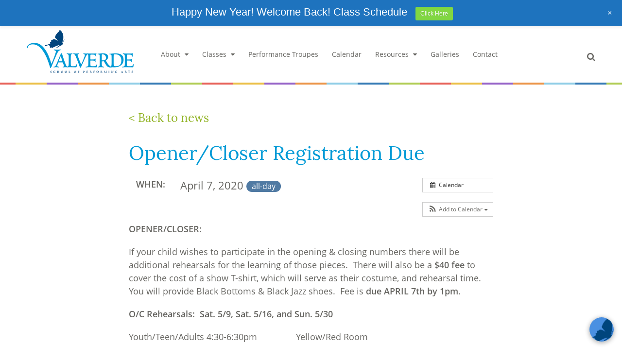

--- FILE ---
content_type: text/html; charset=UTF-8
request_url: https://vspa.net/event/opener-closer-registration-due-2/
body_size: 19222
content:
<!doctype html>
<html lang="en-US"
	prefix="og: https://ogp.me/ns#"  class="no-js">
<head>
	<meta charset="UTF-8">
	

	<!--
			                      _
			 _| _ _. _  _  __ |_.(_. _   _ _  _ . _  _ _ _. _  _   |_
			(_|(-_)|(_)| )    |_|| |(_  (-| )(_)|| )(-(-| || )(_)  |_)\/
			        _/                       _/               _/      /
			 ____            _ _                 _   _       _
			/ ___|  ___   __| (_)_   _ _ __ ___ | | | | __ _| | ___   __ _  ___ _ __
			\___ \ / _ \ / _` | | | | | '_ ` _ \| |_| |/ _` | |/ _ \ / _` |/ _ \ '_ \
			 ___) | (_) | (_| | | |_| | | | | | |  _  | (_| | | (_) | (_| |  __/ | | |
			|____/ \___/ \__,_|_|\__,_|_| |_| |_|_| |_|\__,_|_|\___/ \__, |\___|_| |_|.com
			                                                         |___/
	-->

	<link href="//www.google-analytics.com" rel="dns-prefetch">
	<link href="https://vspa.net/wp-content/themes/vspa2017/src/img/icons/favicon-32x32.png" rel="shortcut icon">
	<link href="https://vspa.net/wp-content/themes/vspa2017/src/img/icons/touch.png" rel="apple-touch-icon-precomposed">
	<link rel="alternate" type="application/rss+xml" title="Dance Studio Rancho Cucamonga, CA" href="https://vspa.net/feed/" />

	<meta http-equiv="X-UA-Compatible" content="IE=edge,chrome=1">
<script type="text/javascript">
var gform;gform||(document.addEventListener("gform_main_scripts_loaded",function(){gform.scriptsLoaded=!0}),window.addEventListener("DOMContentLoaded",function(){gform.domLoaded=!0}),gform={domLoaded:!1,scriptsLoaded:!1,initializeOnLoaded:function(o){gform.domLoaded&&gform.scriptsLoaded?o():!gform.domLoaded&&gform.scriptsLoaded?window.addEventListener("DOMContentLoaded",o):document.addEventListener("gform_main_scripts_loaded",o)},hooks:{action:{},filter:{}},addAction:function(o,n,r,t){gform.addHook("action",o,n,r,t)},addFilter:function(o,n,r,t){gform.addHook("filter",o,n,r,t)},doAction:function(o){gform.doHook("action",o,arguments)},applyFilters:function(o){return gform.doHook("filter",o,arguments)},removeAction:function(o,n){gform.removeHook("action",o,n)},removeFilter:function(o,n,r){gform.removeHook("filter",o,n,r)},addHook:function(o,n,r,t,i){null==gform.hooks[o][n]&&(gform.hooks[o][n]=[]);var e=gform.hooks[o][n];null==i&&(i=n+"_"+e.length),gform.hooks[o][n].push({tag:i,callable:r,priority:t=null==t?10:t})},doHook:function(n,o,r){var t;if(r=Array.prototype.slice.call(r,1),null!=gform.hooks[n][o]&&((o=gform.hooks[n][o]).sort(function(o,n){return o.priority-n.priority}),o.forEach(function(o){"function"!=typeof(t=o.callable)&&(t=window[t]),"action"==n?t.apply(null,r):r[0]=t.apply(null,r)})),"filter"==n)return r[0]},removeHook:function(o,n,t,i){var r;null!=gform.hooks[o][n]&&(r=(r=gform.hooks[o][n]).filter(function(o,n,r){return!!(null!=i&&i!=o.tag||null!=t&&t!=o.priority)}),gform.hooks[o][n]=r)}});
</script>

	<meta name="viewport" content="width=device-width, initial-scale=1, maximum-scale=1">
	<meta name="description" content="Dance, Music, Theater &#8211; Jazz, Tap, Ballet, Hip Hop, Lyrica &amp; Music Lessons">

	<link rel="stylesheet" href="https://maxcdn.bootstrapcdn.com/font-awesome/4.4.0/css/font-awesome.min.css">

	
		<!-- All in One SEO 4.0.18 -->
		<title>Opener/Closer Registration Due | Dance Studio Rancho Cucamonga, CA</title>
		<link rel="canonical" href="https://vspa.net/event/opener-closer-registration-due-2/" />
		<meta property="og:site_name" content="Dance Studio Rancho Cucamonga, CA | Dance, Music, Theater - Jazz, Tap, Ballet, Hip Hop, Lyrica &amp; Music Lessons" />
		<meta property="og:type" content="article" />
		<meta property="og:title" content="Opener/Closer Registration Due | Dance Studio Rancho Cucamonga, CA" />
		<meta property="og:url" content="https://vspa.net/event/opener-closer-registration-due-2/" />
		<meta property="og:image" content="https://vspa.net/wp-content/uploads/2017/01/contemporary-hip-hop-improv-dance.jpg" />
		<meta property="og:image:secure_url" content="https://vspa.net/wp-content/uploads/2017/01/contemporary-hip-hop-improv-dance.jpg" />
		<meta property="og:image:width" content="695" />
		<meta property="og:image:height" content="795" />
		<meta property="article:published_time" content="2018-01-16T00:53:45Z" />
		<meta property="article:modified_time" content="2020-02-22T21:51:40Z" />
		<meta property="article:publisher" content="https://www.facebook.com/ValverdeSchoolofPerformingArts" />
		<meta property="twitter:card" content="summary" />
		<meta property="twitter:domain" content="vspa.net" />
		<meta property="twitter:title" content="Opener/Closer Registration Due | Dance Studio Rancho Cucamonga, CA" />
		<meta property="twitter:image" content="https://vspa.net/wp-content/uploads/2017/01/contemporary-hip-hop-improv-dance.jpg" />
		<script type="application/ld+json" class="aioseo-schema">
			{"@context":"https:\/\/schema.org","@graph":[{"@type":"WebSite","@id":"https:\/\/vspa.net\/#website","url":"https:\/\/vspa.net\/","name":"Dance Studio Rancho Cucamonga, CA","description":"Dance, Music, Theater - Jazz, Tap, Ballet, Hip Hop, Lyrica & Music Lessons","publisher":{"@id":"https:\/\/vspa.net\/#organization"}},{"@type":"Organization","@id":"https:\/\/vspa.net\/#organization","name":"Valverde School of Performing Arts","url":"https:\/\/vspa.net\/","logo":{"@type":"ImageObject","@id":"https:\/\/vspa.net\/#organizationLogo","url":"https:\/\/vspa.net\/wp-content\/uploads\/2021\/03\/VSPALogo_Color.jpg","width":"1200","height":"565"},"image":{"@id":"https:\/\/vspa.net\/#organizationLogo"},"sameAs":["https:\/\/www.facebook.com\/ValverdeSchoolofPerformingArts","https:\/\/www.instagram.com\/valverdeschoolpa\/","https:\/\/www.youtube.com\/channel\/UCdF2o1Q--4K5ZBPqL57-1dA","https:\/\/www.yelp.com\/biz\/valverde-school-of-performing-arts-rancho-cucamonga?utm_campaign=www_business_share_popup&utm_medium=copy_link&utm_source=(direct)"],"contactPoint":{"@type":"ContactPoint","telephone":"+19099872789","contactType":"Customer Support"}},{"@type":"BreadcrumbList","@id":"https:\/\/vspa.net\/event\/opener-closer-registration-due-2\/#breadcrumblist","itemListElement":[{"@type":"ListItem","@id":"https:\/\/vspa.net\/#listItem","position":"1","item":{"@id":"https:\/\/vspa.net\/#item","name":"Home","description":"Dance Studio Rancho Cucamonga, CA Dance Studio classes in Hip Hop, Jazz, Tap Ballet, Lyrical. Ages 3 - Adult. Music Lessons in Voice, Piano, & Guitar.","url":"https:\/\/vspa.net\/"},"nextItem":"https:\/\/vspa.net\/event\/opener-closer-registration-due-2\/#listItem"},{"@type":"ListItem","@id":"https:\/\/vspa.net\/event\/opener-closer-registration-due-2\/#listItem","position":"2","item":{"@id":"https:\/\/vspa.net\/event\/opener-closer-registration-due-2\/#item","name":"Opener\/Closer Registration Due","url":"https:\/\/vspa.net\/event\/opener-closer-registration-due-2\/"},"previousItem":"https:\/\/vspa.net\/#listItem"}]},{"@type":"Person","@id":"https:\/\/vspa.net\/author\/yesenia\/#author","url":"https:\/\/vspa.net\/author\/yesenia\/","name":"Yesenia Valverde","image":{"@type":"ImageObject","@id":"https:\/\/vspa.net\/event\/opener-closer-registration-due-2\/#authorImage","url":"https:\/\/secure.gravatar.com\/avatar\/4341a113d2aa939677699a019eeccb43?s=96&d=mm&r=g","width":"96","height":"96","caption":"Yesenia Valverde"},"sameAs":["https:\/\/www.facebook.com\/ValverdeSchoolofPerformingArts","https:\/\/www.instagram.com\/valverdeschoolpa\/","https:\/\/www.youtube.com\/channel\/UCdF2o1Q--4K5ZBPqL57-1dA","https:\/\/www.yelp.com\/biz\/valverde-school-of-performing-arts-rancho-cucamonga?utm_campaign=www_business_share_popup&utm_medium=copy_link&utm_source=(direct)"]},{"@type":"WebPage","@id":"https:\/\/vspa.net\/event\/opener-closer-registration-due-2\/#webpage","url":"https:\/\/vspa.net\/event\/opener-closer-registration-due-2\/","name":"Opener\/Closer Registration Due | Dance Studio Rancho Cucamonga, CA","inLanguage":"en-US","isPartOf":{"@id":"https:\/\/vspa.net\/#website"},"breadcrumb":{"@id":"https:\/\/vspa.net\/event\/opener-closer-registration-due-2\/#breadcrumblist"},"author":"https:\/\/vspa.net\/event\/opener-closer-registration-due-2\/#author","creator":"https:\/\/vspa.net\/event\/opener-closer-registration-due-2\/#author","datePublished":"2018-01-16T00:53:45-08:00","dateModified":"2020-02-22T21:51:40-08:00"}]}
		</script>
		<!-- All in One SEO -->

<link rel='dns-prefetch' href='//s.w.org' />
		<!-- This site uses the Google Analytics by MonsterInsights plugin v7.17.0 - Using Analytics tracking - https://www.monsterinsights.com/ -->
							<script src="//www.googletagmanager.com/gtag/js?id=UA-25784282-1"  type="text/javascript" data-cfasync="false"></script>
			<script type="text/javascript" data-cfasync="false">
				var mi_version = '7.17.0';
				var mi_track_user = true;
				var mi_no_track_reason = '';
				
								var disableStr = 'ga-disable-UA-25784282-1';

				/* Function to detect opted out users */
				function __gtagTrackerIsOptedOut() {
					return document.cookie.indexOf( disableStr + '=true' ) > - 1;
				}

				/* Disable tracking if the opt-out cookie exists. */
				if ( __gtagTrackerIsOptedOut() ) {
					window[disableStr] = true;
				}

				/* Opt-out function */
				function __gtagTrackerOptout() {
					document.cookie = disableStr + '=true; expires=Thu, 31 Dec 2099 23:59:59 UTC; path=/';
					window[disableStr] = true;
				}

				if ( 'undefined' === typeof gaOptout ) {
					function gaOptout() {
						__gtagTrackerOptout();
					}
				}
								window.dataLayer = window.dataLayer || [];
				if ( mi_track_user ) {
					function __gtagTracker() {dataLayer.push( arguments );}
					__gtagTracker( 'js', new Date() );
					__gtagTracker( 'set', {
						'developer_id.dZGIzZG' : true,
						                    });
					__gtagTracker( 'config', 'UA-25784282-1', {
						forceSSL:true,link_attribution:true,					} );
										window.gtag = __gtagTracker;										(
						function () {
							/* https://developers.google.com/analytics/devguides/collection/analyticsjs/ */
							/* ga and __gaTracker compatibility shim. */
							var noopfn = function () {
								return null;
							};
							var newtracker = function () {
								return new Tracker();
							};
							var Tracker = function () {
								return null;
							};
							var p = Tracker.prototype;
							p.get = noopfn;
							p.set = noopfn;
							p.send = function (){
								var args = Array.prototype.slice.call(arguments);
								args.unshift( 'send' );
								__gaTracker.apply(null, args);
							};
							var __gaTracker = function () {
								var len = arguments.length;
								if ( len === 0 ) {
									return;
								}
								var f = arguments[len - 1];
								if ( typeof f !== 'object' || f === null || typeof f.hitCallback !== 'function' ) {
									if ( 'send' === arguments[0] ) {
										var hitConverted, hitObject = false, action;
										if ( 'event' === arguments[1] ) {
											if ( 'undefined' !== typeof arguments[3] ) {
												hitObject = {
													'eventAction': arguments[3],
													'eventCategory': arguments[2],
													'eventLabel': arguments[4],
													'value': arguments[5] ? arguments[5] : 1,
												}
											}
										}
										if ( typeof arguments[2] === 'object' ) {
											hitObject = arguments[2];
										}
										if ( typeof arguments[5] === 'object' ) {
											Object.assign( hitObject, arguments[5] );
										}
										if ( 'undefined' !== typeof (
											arguments[1].hitType
										) ) {
											hitObject = arguments[1];
										}
										if ( hitObject ) {
											action = 'timing' === arguments[1].hitType ? 'timing_complete' : hitObject.eventAction;
											hitConverted = mapArgs( hitObject );
											__gtagTracker( 'event', action, hitConverted );
										}
									}
									return;
								}

								function mapArgs( args ) {
									var gaKey, hit = {};
									var gaMap = {
										'eventCategory': 'event_category',
										'eventAction': 'event_action',
										'eventLabel': 'event_label',
										'eventValue': 'event_value',
										'nonInteraction': 'non_interaction',
										'timingCategory': 'event_category',
										'timingVar': 'name',
										'timingValue': 'value',
										'timingLabel': 'event_label',
									};
									for ( gaKey in gaMap ) {
										if ( 'undefined' !== typeof args[gaKey] ) {
											hit[gaMap[gaKey]] = args[gaKey];
										}
									}
									return hit;
								}

								try {
									f.hitCallback();
								} catch ( ex ) {
								}
							};
							__gaTracker.create = newtracker;
							__gaTracker.getByName = newtracker;
							__gaTracker.getAll = function () {
								return [];
							};
							__gaTracker.remove = noopfn;
							__gaTracker.loaded = true;
							window['__gaTracker'] = __gaTracker;
						}
					)();
									} else {
										console.log( "" );
					( function () {
							function __gtagTracker() {
								return null;
							}
							window['__gtagTracker'] = __gtagTracker;
							window['gtag'] = __gtagTracker;
					} )();
									}
			</script>
				<!-- / Google Analytics by MonsterInsights -->
				<script type="text/javascript">
			window._wpemojiSettings = {"baseUrl":"https:\/\/s.w.org\/images\/core\/emoji\/13.0.1\/72x72\/","ext":".png","svgUrl":"https:\/\/s.w.org\/images\/core\/emoji\/13.0.1\/svg\/","svgExt":".svg","source":{"concatemoji":"https:\/\/vspa.net\/wp-includes\/js\/wp-emoji-release.min.js?ver=5.7.14"}};
			!function(e,a,t){var n,r,o,i=a.createElement("canvas"),p=i.getContext&&i.getContext("2d");function s(e,t){var a=String.fromCharCode;p.clearRect(0,0,i.width,i.height),p.fillText(a.apply(this,e),0,0);e=i.toDataURL();return p.clearRect(0,0,i.width,i.height),p.fillText(a.apply(this,t),0,0),e===i.toDataURL()}function c(e){var t=a.createElement("script");t.src=e,t.defer=t.type="text/javascript",a.getElementsByTagName("head")[0].appendChild(t)}for(o=Array("flag","emoji"),t.supports={everything:!0,everythingExceptFlag:!0},r=0;r<o.length;r++)t.supports[o[r]]=function(e){if(!p||!p.fillText)return!1;switch(p.textBaseline="top",p.font="600 32px Arial",e){case"flag":return s([127987,65039,8205,9895,65039],[127987,65039,8203,9895,65039])?!1:!s([55356,56826,55356,56819],[55356,56826,8203,55356,56819])&&!s([55356,57332,56128,56423,56128,56418,56128,56421,56128,56430,56128,56423,56128,56447],[55356,57332,8203,56128,56423,8203,56128,56418,8203,56128,56421,8203,56128,56430,8203,56128,56423,8203,56128,56447]);case"emoji":return!s([55357,56424,8205,55356,57212],[55357,56424,8203,55356,57212])}return!1}(o[r]),t.supports.everything=t.supports.everything&&t.supports[o[r]],"flag"!==o[r]&&(t.supports.everythingExceptFlag=t.supports.everythingExceptFlag&&t.supports[o[r]]);t.supports.everythingExceptFlag=t.supports.everythingExceptFlag&&!t.supports.flag,t.DOMReady=!1,t.readyCallback=function(){t.DOMReady=!0},t.supports.everything||(n=function(){t.readyCallback()},a.addEventListener?(a.addEventListener("DOMContentLoaded",n,!1),e.addEventListener("load",n,!1)):(e.attachEvent("onload",n),a.attachEvent("onreadystatechange",function(){"complete"===a.readyState&&t.readyCallback()})),(n=t.source||{}).concatemoji?c(n.concatemoji):n.wpemoji&&n.twemoji&&(c(n.twemoji),c(n.wpemoji)))}(window,document,window._wpemojiSettings);
		</script>
		<style type="text/css">
img.wp-smiley,
img.emoji {
	display: inline !important;
	border: none !important;
	box-shadow: none !important;
	height: 1em !important;
	width: 1em !important;
	margin: 0 .07em !important;
	vertical-align: -0.1em !important;
	background: none !important;
	padding: 0 !important;
}
</style>
	<link rel='stylesheet' id='ai1ec_style-css'  href='//vspa.net/wp-content/plugins/all-in-one-event-calendar/public/themes-ai1ec/vortex/css/ai1ec_parsed_css.css?ver=2.6.8' media='all' />
<link rel='stylesheet' id='wp-notification-bars-css'  href='https://vspa.net/wp-content/plugins/wp-notification-bars/public/css/wp-notification-bars-public.css?ver=1.0.5' media='all' />
<link rel='stylesheet' id='wp-block-library-css'  href='https://vspa.net/wp-includes/css/dist/block-library/style.min.css?ver=5.7.14' media='all' />
<link rel='stylesheet' id='html5blankcssmin-css'  href='https://vspa.net/wp-content/themes/vspa2017/src/style.css?ver=1.0' media='all' />
<script type='text/javascript' src='https://vspa.net/wp-content/themes/vspa2017/src/js/jquery-1.10.2.js?ver=1.10.2#asyncload' id='jquery-js'></script>
<script type='text/javascript' src='https://vspa.net/?ai1ec_render_js=event.js&#038;is_backend=false&#038;ver=2.6.8' id='ai1ec_requirejs-js'></script>
<script type='text/javascript' id='monsterinsights-frontend-script-js-extra'>
/* <![CDATA[ */
var monsterinsights_frontend = {"js_events_tracking":"true","download_extensions":"doc,pdf,ppt,zip,xls,docx,pptx,xlsx","inbound_paths":"[{\"path\":\"\\\/go\\\/\",\"label\":\"affiliate\"},{\"path\":\"\\\/recommend\\\/\",\"label\":\"affiliate\"}]","home_url":"https:\/\/vspa.net","hash_tracking":"false","ua":"UA-25784282-1"};
/* ]]> */
</script>
<script type='text/javascript' src='https://vspa.net/wp-content/plugins/google-analytics-for-wordpress/assets/js/frontend-gtag.min.js?ver=7.17.0' id='monsterinsights-frontend-script-js'></script>
<script type='text/javascript' src='https://vspa.net/wp-content/plugins/wp-notification-bars/public/js/wp-notification-bars-public.js?ver=1.0.5' id='wp-notification-bars-js'></script>
<link rel="https://api.w.org/" href="https://vspa.net/wp-json/" /><link rel="alternate" type="application/json+oembed" href="https://vspa.net/wp-json/oembed/1.0/embed?url=https%3A%2F%2Fvspa.net%2Fevent%2Fopener-closer-registration-due-2%2F" />
<link rel="alternate" type="text/xml+oembed" href="https://vspa.net/wp-json/oembed/1.0/embed?url=https%3A%2F%2Fvspa.net%2Fevent%2Fopener-closer-registration-due-2%2F&#038;format=xml" />
<meta property="og:url" content="https://vspa.net/event/opener-closer-registration-due-2/" />
<meta property="og:title" content="Opener/Closer Registration Due (2020-04-07)" />
<meta property="og:type" content="article" />
<meta property="og:description" content="OPENER/CLOSER:
 
 If your child wishes to participate in the opening &amp;amp; closing numbers there will be additional rehearsals for the learning of those pieces.  There will also be a $40 fee to cover the cost of a show T-shirt, which will serve as their costume, and rehearsal time.  You will provi" />
<meta property="og:image" content="" />
<meta name="twitter:card" content="summary" />
<meta name="twitter:title" content="Opener/Closer Registration Due (2020-04-07)" />
<meta name="twitter:description" content="OPENER/CLOSER:
 
 If your child wishes to participate in the opening &amp;amp; closing numbers there will be additional rehearsals for the learning of those pieces.  There will also be a $40 fee to cover the cost of a show T-shirt, which will serve as their costume, and rehearsal time.  You will provi" />
<meta name="twitter:image" content="" />
<style type="text/css">.broken_link, a.broken_link {
	text-decoration: line-through;
}</style>
	
</head>
<body class="ai1ec_event-template-default single single-ai1ec_event postid-3849 opener-closer-registration-due-2">

	<!-- wrapper -->
	<div id="wrapper">

		<!-- header Start: -->
		<header id="header">
			<div class="container">
				<div class="header_in">
					<div class="lefthdr_sec">
						<div class="hdrlogo_sec">
							<a href="https://vspa.net"><img src="https://vspa.net/wp-content/themes/vspa2017/src/img/valverde_logo.png" alt="valverde_logo"></a>
						</div>
						<div class="hdr_nav">
							<nav class="navbar navbar-default hdr_nav">

								<!-- Brand and toggle get grouped for better mobile display -->
								<!-- Collect the nav links, forms, and other content for toggling -->
								<div class="navbar-header">
									<button type="button" class="navbar-toggle collapsed" data-toggle="collapse" data-target="#navbar-collapse-1">
										<span class="sr-only">Toggle navigation</span>
										<span class="icon-bar"></span>
										<span class="icon-bar"></span>
										<span class="icon-bar"></span>
									</button>
								</div>

								<div class="collapse navbar-collapse" id="navbar-collapse-1">
																		<ul class="nav navbar-nav navbar-right"><li id="menu-item-664" class="menu-item menu-item-type-custom menu-item-object-custom menu-item-has-children menu-item-664"><a href="http://vspa.net/about/about-us/">About</a>
<ul class="sub-menu">
	<li id="menu-item-131" class="menu-item menu-item-type-post_type menu-item-object-page menu-item-131"><a href="https://vspa.net/about/about-us/">About Us</a></li>
	<li id="menu-item-58" class="menu-item menu-item-type-post_type menu-item-object-page menu-item-58"><a href="https://vspa.net/about/instructors/">Instructors</a></li>
	<li id="menu-item-57" class="menu-item menu-item-type-post_type menu-item-object-page menu-item-57"><a href="https://vspa.net/about/alumni/">Alumni</a></li>
	<li id="menu-item-59" class="menu-item menu-item-type-post_type menu-item-object-page menu-item-59"><a href="https://vspa.net/about/testimonials/">Testimonials</a></li>
</ul>
</li>
<li id="menu-item-665" class="menu-item menu-item-type-custom menu-item-object-custom menu-item-has-children menu-item-665"><a href="http://vspa.net/classes/our-classes/">Classes</a>
<ul class="sub-menu">
	<li id="menu-item-132" class="menu-item menu-item-type-post_type menu-item-object-page menu-item-132"><a href="https://vspa.net/classes/our-classes/">Departments</a></li>
	<li id="menu-item-669" class="menu-item menu-item-type-custom menu-item-object-custom menu-item-669"><a target="_blank" rel="noopener" href="https://app.thestudiodirector.com/valverdeschoolofperfor/portal.sd?page=Enroll&#038;meth=chooseClass&#038;methargs=">Schedule</a></li>
	<li id="menu-item-1333" class="menu-item menu-item-type-custom menu-item-object-custom menu-item-1333"><a target="_blank" rel="noopener" href="https://app.thestudiodirector.com/valverdeschoolofperfor/portal.sd?page=Login">Sign Up for Classes</a></li>
	<li id="menu-item-668" class="menu-item menu-item-type-custom menu-item-object-custom menu-item-668"><a target="_blank" rel="noopener" href="https://app.thestudiodirector.com/valverdeschoolofperfor/portal.sd?page=Login">Pay</a></li>
	<li id="menu-item-64" class="menu-item menu-item-type-post_type menu-item-object-page menu-item-64"><a href="https://vspa.net/classes/policies/">Policies</a></li>
	<li id="menu-item-62" class="menu-item menu-item-type-post_type menu-item-object-page menu-item-62"><a href="https://vspa.net/classes/fee-schedule/">Fee Schedule</a></li>
	<li id="menu-item-65" class="menu-item menu-item-type-post_type menu-item-object-page menu-item-65"><a href="https://vspa.net/classes/request-private-lesson/">Request Private Lesson</a></li>
</ul>
</li>
<li id="menu-item-672" class="menu-item menu-item-type-post_type menu-item-object-page menu-item-672"><a href="https://vspa.net/performance-troupes/">Performance Troupes</a></li>
<li id="menu-item-100" class="menu-item menu-item-type-post_type menu-item-object-page menu-item-100"><a href="https://vspa.net/calendar/">Calendar</a></li>
<li id="menu-item-667" class="menu-item menu-item-type-custom menu-item-object-custom menu-item-has-children menu-item-667"><a href="http://vspa.net/resources/view-resources/">Resources</a>
<ul class="sub-menu">
	<li id="menu-item-134" class="menu-item menu-item-type-post_type menu-item-object-page menu-item-134"><a href="https://vspa.net/resources/view-resources/">Resources</a></li>
	<li id="menu-item-180" class="menu-item menu-item-type-post_type menu-item-object-page current_page_parent menu-item-180"><a href="https://vspa.net/resources/news/">Parent Show Information</a></li>
	<li id="menu-item-77" class="menu-item menu-item-type-post_type menu-item-object-page menu-item-77"><a href="https://vspa.net/resources/view-resources/newsletters/">Monthly Welcome Week</a></li>
	<li id="menu-item-143" class="menu-item menu-item-type-post_type menu-item-object-page menu-item-143"><a href="https://vspa.net/resources/videos/">Videos</a></li>
	<li id="menu-item-1444" class="menu-item menu-item-type-post_type menu-item-object-page menu-item-1444"><a href="https://vspa.net/resources/auditions/">Auditions</a></li>
</ul>
</li>
<li id="menu-item-69" class="menu-item menu-item-type-post_type menu-item-object-page menu-item-69"><a href="https://vspa.net/galleries/">Galleries</a></li>
<li id="menu-item-68" class="menu-item menu-item-type-post_type menu-item-object-page menu-item-68"><a href="https://vspa.net/contact/">Contact</a></li>
</ul>								</div>

									<!-- <div class="collapse navbar-collapse" id="navbar-collapse-1">
										<ul class="nav navbar-nav navbar-right">
											<li class="cls_menu"><a href="#!">About <i class="fa fa-caret-down" aria-hidden="true"></i> <span class="sr-only">(current)</span></a>
												<ul>
													<li><a href="#!">Instructors</a></li>
													<li><a href="#!">Alumni</a></li>
													<li><a href="#!">Testimonials</a></li>
												</ul>
											</li>
											<li class="cls_menu"><a href="#">Classes <i class="fa fa-caret-down" aria-hidden="true"></i></a>
												<ul>
													<li><a href="#!">Class &amp; Tuition Info</a></li>
													<li><a href="#!">Class Schedule</a></li>
													<li><a href="#!">Sign Up for Classes</a></li>
													<li><a href="#!">Request a Private Lesson</a></li>
													<li><a href="#!">Pay Online</a></li>
												</ul>
											</li>
											<li><a href="#!">Performing Troupes</a></li>
											<li><a href="#!">Calendar</a></li>
											<li><a href="#!">Resources</a></li>
											<li><a href="#!">Gallery</a></li>
											<li><a href="#!">Contact</a></li>
										</ul>
									</div> -->
									<!-- /.navbar-collapse -->
									<!-- /.container-fluid -->
								</nav>
							</div>
						</div>
						<div class="hdrright_sec">
							<form class="searchbox" method="get" action="https://vspa.net">
								<input type="search" placeholder="Search..." class="searchbox-input" onkeyup="buttonUp();" name="s" required>
								<input type="submit" class="searchbox-submit" value="GO">
								<span class="searchbox-icon"><i class="fa fa-search" aria-hidden="true"></i></span>
							</form>
						</div>
						<div class="clearfix"></div>
					</div>
				</div>
			</header>

	<article id="page-3849" class="post-3849 ai1ec_event type-ai1ec_event status-publish hentry">
    <div class="main_sec val-top-border">
      <div class="container">
        <div class="main_inn">
        	<div class="col-md-8 col-md-offset-2">
          <a href="/news" class="view-article back-to"><h3>< Back to news</h3></a>
            <h1 class="blue-title no-padding-btm">Opener/Closer Registration Due</h1>

            <div class="bs-row row news_post">
                           <div class="col-md-12 the-post">
                
                <div class="timely ai1ec-single-event
	ai1ec-event-id-3849
	ai1ec-event-instance-id-495
		ai1ec-allday">

<a id="ai1ec-event"></a>

<div class="ai1ec-actions">
	<div class="ai1ec-btn-group-vertical ai1ec-clearfix">
		<a class="ai1ec-calendar-link ai1ec-btn ai1ec-btn-default ai1ec-btn-sm
        ai1ec-tooltip-trigger "
    href="https://vspa.net/calendar/"
    
    data-placement="left"
    title="View all events">
    <i class="ai1ec-fa ai1ec-fa-calendar ai1ec-fa-fw"></i>
    <span class="ai1ec-hidden-xs">Calendar</span>
</a>
	</div>

	<div class="ai1ec-btn-group-vertical ai1ec-clearfix">
							<div class="ai1ec-subscribe-dropdown ai1ec-dropdown ai1ec-btn
	ai1ec-btn-default ai1ec-btn-sm">
	<span role="button" class="ai1ec-dropdown-toggle ai1ec-subscribe"
			data-toggle="ai1ec-dropdown">
		<i class="ai1ec-fa ai1ec-icon-rss ai1ec-fa-lg ai1ec-fa-fw"></i>
		<span class="ai1ec-hidden-xs">
							Add to Calendar
						<span class="ai1ec-caret"></span>
		</span>
	</span>
			<ul class="ai1ec-dropdown-menu ai1ec-pull-right" role="menu">
		<li>
			<a class="ai1ec-tooltip-trigger ai1ec-tooltip-auto" target="_blank"
				data-placement="left" title="Copy this URL for your own Timely calendar or click to add to your rich-text calendar"
				href="http&#x3A;&#x2F;&#x2F;vspa.net&#x2F;&#x3F;plugin&#x3D;all-in-one-event-calendar&amp;controller&#x3D;ai1ec_exporter_controller&amp;action&#x3D;export_events&amp;ai1ec_post_ids&#x3D;3849">
				<i class="ai1ec-fa ai1ec-fa-lg ai1ec-fa-fw ai1ec-icon-timely"></i>
				Add to Timely Calendar
			</a>
		</li>
		<li>
			<a class="ai1ec-tooltip-trigger ai1ec-tooltip-auto" target="_blank"
			  data-placement="left" title="Subscribe to this calendar in your Google Calendar"
			  href="https://www.google.com/calendar/render?cid=http&#x25;3A&#x25;2F&#x25;2Fvspa.net&#x25;2F&#x25;3Fplugin&#x25;3Dall-in-one-event-calendar&#x25;26controller&#x25;3Dai1ec_exporter_controller&#x25;26action&#x25;3Dexport_events&#x25;26ai1ec_post_ids&#x25;3D3849&#x25;26no_html&#x25;3Dtrue&#x25;26&#x25;26">
				<i class="ai1ec-fa ai1ec-icon-google ai1ec-fa-lg ai1ec-fa-fw"></i>
				Add to Google
			</a>
		</li>
		<li>
			<a class="ai1ec-tooltip-trigger ai1ec-tooltip-auto" target="_blank"
			  data-placement="left" title="Subscribe to this calendar in MS Outlook"
			  href="webcal&#x3A;&#x2F;&#x2F;vspa.net&#x2F;&#x3F;plugin&#x3D;all-in-one-event-calendar&amp;controller&#x3D;ai1ec_exporter_controller&amp;action&#x3D;export_events&amp;ai1ec_post_ids&#x3D;3849&amp;no_html&#x3D;true">
				<i class="ai1ec-fa ai1ec-icon-windows ai1ec-fa-lg ai1ec-fa-fw"></i>
				Add to Outlook
			</a>
		</li>
		<li>
			<a class="ai1ec-tooltip-trigger ai1ec-tooltip-auto" target="_blank"
			  data-placement="left" title="Subscribe to this calendar in Apple Calendar/iCal"
			  href="webcal&#x3A;&#x2F;&#x2F;vspa.net&#x2F;&#x3F;plugin&#x3D;all-in-one-event-calendar&amp;controller&#x3D;ai1ec_exporter_controller&amp;action&#x3D;export_events&amp;ai1ec_post_ids&#x3D;3849&amp;no_html&#x3D;true">
				<i class="ai1ec-fa ai1ec-icon-apple ai1ec-fa-lg ai1ec-fa-fw"></i>
				Add to Apple Calendar
			</a>
		</li>
		<li>
						<a class="ai1ec-tooltip-trigger ai1ec-tooltip-auto"
			  data-placement="left" title="Subscribe to this calendar in another plain-text calendar"
			  href="http&#x3A;&#x2F;&#x2F;vspa.net&#x2F;&#x3F;plugin&#x3D;all-in-one-event-calendar&amp;controller&#x3D;ai1ec_exporter_controller&amp;action&#x3D;export_events&amp;ai1ec_post_ids&#x3D;3849&amp;no_html&#x3D;true">
				<i class="ai1ec-fa ai1ec-icon-calendar ai1ec-fa-fw"></i>
				Add to other calendar
			</a>
		</li>
		<li>
			<a class="ai1ec-tooltip-trigger ai1ec-tooltip-auto"
			  data-placement="left" title=""
			  href="http&#x3A;&#x2F;&#x2F;vspa.net&#x2F;&#x3F;plugin&#x3D;all-in-one-event-calendar&amp;controller&#x3D;ai1ec_exporter_controller&amp;action&#x3D;export_events&amp;ai1ec_post_ids&#x3D;3849&xml=true">
				<i class="ai1ec-fa ai1ec-fa-file-text ai1ec-fa-lg ai1ec-fa-fw"></i>
				Export to XML
			</a>
		</li>
	</ul>
</div>

			</div>

	</div>

			<div class="ai1ec-event-details ai1ec-clearfix">

	<div class="ai1ec-time ai1ec-row">
		<div class="ai1ec-field-label ai1ec-col-sm-3">When:</div>
		<div class="ai1ec-field-value ai1ec-col-sm-9 dt-duration">
			April 7, 2020 <span class="ai1ec-allday-badge">all-day</span>
								</div>
		<div class="ai1ec-hidden dt-start">2020-04-07T00:00:00-07:00</div>
		<div class="ai1ec-hidden dt-end">2020-04-08T00:00:00-07:00</div>
	</div>

	
	
	
	
	
	
				
				
	</div>

</div>
<p><b>OPENER/CLOSER:</b></p>
<p>If your child wishes to participate in the opening &amp; closing numbers there will be additional rehearsals for the learning of those pieces.<span class="Apple-converted-space">  </span>There will also be a <b>$40 fee</b> to cover the cost of a show T-shirt, which will serve as their costume, and rehearsal time.<span class="Apple-converted-space">  </span>You will provide Black Bottoms &amp; Black Jazz shoes.<span class="Apple-converted-space">  </span>Fee is <b>due APRIL 7th by 1pm</b>. <span class="Apple-converted-space"> </span></p>
<p><b>O/C</b><b> </b><b>Rehearsals</b><b>:<span class="Apple-converted-space">  </span></b><b>Sat. 5/9, Sat. 5/16, and Sun. 5/30 <span class="Apple-converted-space"> </span></b></p>
<p>Youth/Teen/Adults 4:30-6:30pm                Yellow/Red Room</p>
<p>Jr. Cast AB               4:30-5:15pm                  Blue Room</p>
<p>Jr. Cast CF               5:30-6:15pm                  Blue Room</p>
<p>Jr. Cast DE              6:30-7:15pm <span class="Apple-converted-space">                 </span>Blue Room</p><p>Peewee Cast A &amp; B 3:30-4:15pm                   Purple Room</p>
<p>Peewee Cast C &amp; F 4:30-5:15pm                   Purple Room</p>
<p>PeeweeCast D &amp; E 5:30-6:15pm                   Purple Room</p>
<footer class="timely ai1ec-event-footer">
	</footer>

                
                <div class="row">
                                </div>
             </div>
           </div>
         </div>
       </div>
     </div>
   </article>

 

			<!-- start footer:-->
			<footer id="footer">
				<div class="container">
					<div class="footer_inn">
						<div class="ftr_top">
							<div class="row">
								<div class="col-xs-12 col-sm-9 col-md-9 col-lg-9">
									<div class="col-xs-12 col-sm-2 col-md-2 col-lg-2">
										<div class="footer_block">
											<ul>
																								<li id="menu-item-373" class="menu-item menu-item-type-post_type menu-item-object-page menu-item-373"><a href="https://vspa.net/about/about-us/">About Us</a></li>
<li id="menu-item-374" class="menu-item menu-item-type-post_type menu-item-object-page menu-item-374"><a href="https://vspa.net/about/instructors/">Instructors</a></li>
<li id="menu-item-375" class="menu-item menu-item-type-post_type menu-item-object-page menu-item-375"><a href="https://vspa.net/about/alumni/">Alumni</a></li>
<li id="menu-item-376" class="menu-item menu-item-type-post_type menu-item-object-page menu-item-376"><a href="https://vspa.net/about/testimonials/">Testimonials</a></li>
											</ul>
										</div>
									</div>
									<div class="col-xs-12 col-sm-2 col-md-2 col-lg-2">
										<div class="footer_block">
											<ul>
																								<li id="menu-item-1282" class="menu-item menu-item-type-post_type menu-item-object-page menu-item-1282"><a href="https://vspa.net/classes/our-classes/">Departments</a></li>
<li id="menu-item-1284" class="menu-item menu-item-type-custom menu-item-object-custom menu-item-1284"><a target="_blank" rel="noopener" href="https://app.thestudiodirector.com/valverdeschoolofperfor/portal.sd?page=Enroll&#038;meth=chooseClass&#038;methargs=">Schedule</a></li>
<li id="menu-item-1334" class="menu-item menu-item-type-custom menu-item-object-custom menu-item-1334"><a target="_blank" rel="noopener" href="https://app.thestudiodirector.com/valverdeschoolofperfor/portal.sd?page=Login">Sign Up</a></li>
<li id="menu-item-1283" class="menu-item menu-item-type-custom menu-item-object-custom menu-item-1283"><a href="https://app.thestudiodirector.com/valverdeschoolofperfor/portal.sd?page=Login">Pay</a></li>
<li id="menu-item-381" class="menu-item menu-item-type-post_type menu-item-object-page menu-item-381"><a href="https://vspa.net/classes/policies/">Policies</a></li>
<li id="menu-item-382" class="menu-item menu-item-type-post_type menu-item-object-page menu-item-382"><a href="https://vspa.net/classes/fee-schedule/">Fee Schedule</a></li>
<li id="menu-item-383" class="menu-item menu-item-type-post_type menu-item-object-page menu-item-383"><a href="https://vspa.net/classes/request-private-lesson/">Request</a></li>
											</ul>
										</div>
									</div>
									<div class="col-xs-12 col-sm-2 col-md-2 col-lg-2">
										<div class="footer_block">
											<ul>
																								<li id="menu-item-384" class="menu-item menu-item-type-post_type menu-item-object-page menu-item-384"><a href="https://vspa.net/performance-troupes/">Performance Troupes</a></li>
											</ul>
										</div>
									</div>
									<div class="col-xs-12 col-sm-2 col-md-2 col-lg-2">
										<div class="footer_block">
											<ul>
																								<li id="menu-item-391" class="menu-item menu-item-type-post_type menu-item-object-page menu-item-391"><a href="https://vspa.net/calendar/">Calendar</a></li>
											</ul>
										</div>
									</div>
									<div class="col-xs-12 col-sm-2 col-md-2 col-lg-2">
										<div class="footer_block">
											<ul>
																								<li id="menu-item-1285" class="menu-item menu-item-type-post_type menu-item-object-page menu-item-1285"><a href="https://vspa.net/resources/view-resources/">Resources</a></li>
<li id="menu-item-388" class="menu-item menu-item-type-post_type menu-item-object-page current_page_parent menu-item-388"><a href="https://vspa.net/resources/news/">Blog</a></li>
<li id="menu-item-389" class="menu-item menu-item-type-post_type menu-item-object-page menu-item-389"><a href="https://vspa.net/resources/view-resources/newsletters/">Monthly Welcome Week</a></li>
<li id="menu-item-390" class="menu-item menu-item-type-post_type menu-item-object-page menu-item-390"><a href="https://vspa.net/resources/videos/">Videos</a></li>
<li id="menu-item-1445" class="menu-item menu-item-type-post_type menu-item-object-page menu-item-1445"><a href="https://vspa.net/resources/auditions/">Auditions</a></li>
											</ul>
										</div>
									</div>
									<div class="col-xs-12 col-sm-2 col-md-2 col-lg-2">
										<div class="footer_block">
											<ul>
																								<li id="menu-item-386" class="menu-item menu-item-type-post_type menu-item-object-page menu-item-386"><a href="https://vspa.net/galleries/">Gallery</a></li>
											</ul>
										</div>
									</div>
								</div>


								<div class="col-xs-12 col-sm-3 col-md-3 col-lg-3">
									<div class="footer_block">
										<p>Valverde School of Performing Arts</p>
										<p>8217 Rochester Ave. <br>Rancho Cucamonga, CA 91730</p>
										<p><a href="tel:909-987-2789">909-987-2789</a></p>
										<p><a href="mailto:info@vspa.net">info@vspa.net</a></p>
										<div class="ftr_socialsec">
											<ul>
												<li><a href="https://twitter.com/ValverdePA" target="blank"><i class="fa fa-twitter" aria-hidden="true"></i></a></li>
												<li><a href="https://www.facebook.com/ValverdeSchoolofPerformingArts/" target="blank"><i class="fa fa-facebook" aria-hidden="true"></i></a></li>
												<li><a href="https://www.youtube.com/user/ValverdeSchoolPA#p/u" target="blank"><i class="fa fa-youtube" aria-hidden="true"></i></a></li>
												<li><a href="https://vimeo.com/vspa" target="blank"><i class="fa fa-vimeo" aria-hidden="true"></i></a></li>
												<li><a href="https://www.instagram.com/valverdeschoolpa/?hl=en" target="blank"><i class="fa fa-instagram" aria-hidden="true"></i></a></li>
											</ul>
											<p>#ValverdePA</p>
										</div>
									</div>
								</div>

							</div>
						</div>
						<div class="ftr_btm">
						<a href="/"><img src="https://vspa.net/wp-content/themes/vspa2017/src/img/valverdefooter_logo.png" alt="valverdefooter_logo"></a>
							<em>2017 &copy; Valverde School of Performing Arts</em>
						</div>
					</div>
				</div>
			</footer>
			<!-- start footer:-->

		</div>
		<!-- /#wrapper -->

		<div class="signup_sec">
	<div class="modal fade" id="signup-modal" role="dialog" tabindex='-1'>
		<div class="modal-dialog signupmodal_sec">
			<!-- Modal content-->
			<div class="modal-content signup_modal">
				<div class="modal-header">
					<button class="close" data-dismiss="modal" type="button">&times;</button>
				</div>
				<div class="modal-body">
					<h2 class="modal-title">Sign Up for a Class</h2>
					<p>Register online for the class of your choice and come on over to VSPA for one free trial class (excludes all private lessons and workshops).</p>
					<p>Someone will contact you soon regarding your interest. We’re excited to be a part of your artistic endeavors.</p>
					<script type="text/javascript"></script>
                <div class='gf_browser_chrome gform_wrapper gform_legacy_markup_wrapper gform-theme--no-framework' data-form-theme='legacy' data-form-index='0' id='gform_wrapper_1' ><style>#gform_wrapper_1[data-form-index="0"].gform-theme,[data-parent-form="1_0"]{--gform-theme-color-primary: #204ce5;--gform-theme-color-primary-rgb: 32, 76, 229;--gform-theme-color-primary-contrast: #fff;--gform-theme-color-primary-contrast-rgb: 255, 255, 255;--gform-theme-color-primary-darker: #001AB3;--gform-theme-color-primary-lighter: #527EFF;--gform-theme-color-secondary: #fff;--gform-theme-color-secondary-rgb: 255, 255, 255;--gform-theme-color-secondary-contrast: #112337;--gform-theme-color-secondary-contrast-rgb: 17, 35, 55;--gform-theme-color-secondary-darker: #F5F5F5;--gform-theme-color-secondary-lighter: #FFFFFF;--gform-theme-color-outside-control-light: rgba(17, 35, 55, 0.1);--gform-theme-color-outside-control-light-rgb: 17, 35, 55;--gform-theme-color-outside-control-light-darker: rgba(104, 110, 119, 0.35);--gform-theme-color-outside-control-light-lighter: #F5F5F5;--gform-theme-color-outside-control-dark: #585e6a;--gform-theme-color-outside-control-dark-rgb: 88, 94, 106;--gform-theme-color-outside-control-dark-darker: #112337;--gform-theme-color-outside-control-dark-lighter: rgba(17, 35, 55, 0.65);--gform-theme-color-inside-control: #fff;--gform-theme-color-inside-control-rgb: 255, 255, 255;--gform-theme-color-inside-control-contrast: #112337;--gform-theme-color-inside-control-contrast-rgb: 17, 35, 55;--gform-theme-color-inside-control-darker: #F5F5F5;--gform-theme-color-inside-control-lighter: #FFFFFF;--gform-theme-color-inside-control-primary: #204ce5;--gform-theme-color-inside-control-primary-rgb: 32, 76, 229;--gform-theme-color-inside-control-primary-contrast: #fff;--gform-theme-color-inside-control-primary-contrast-rgb: 255, 255, 255;--gform-theme-color-inside-control-primary-darker: #001AB3;--gform-theme-color-inside-control-primary-lighter: #527EFF;--gform-theme-color-inside-control-light: rgba(17, 35, 55, 0.1);--gform-theme-color-inside-control-light-rgb: 17, 35, 55;--gform-theme-color-inside-control-light-darker: rgba(104, 110, 119, 0.35);--gform-theme-color-inside-control-light-lighter: #F5F5F5;--gform-theme-color-inside-control-dark: #585e6a;--gform-theme-color-inside-control-dark-rgb: 88, 94, 106;--gform-theme-color-inside-control-dark-darker: #112337;--gform-theme-color-inside-control-dark-lighter: rgba(17, 35, 55, 0.65);--gform-theme-border-radius: 3px;--gform-theme-font-size-secondary: 14px;--gform-theme-font-size-tertiary: 13px;--gform-theme-icon-control-number: url("data:image/svg+xml,%3Csvg width='8' height='14' viewBox='0 0 8 14' fill='none' xmlns='http://www.w3.org/2000/svg'%3E%3Cpath fill-rule='evenodd' clip-rule='evenodd' d='M4 0C4.26522 5.96046e-08 4.51957 0.105357 4.70711 0.292893L7.70711 3.29289C8.09763 3.68342 8.09763 4.31658 7.70711 4.70711C7.31658 5.09763 6.68342 5.09763 6.29289 4.70711L4 2.41421L1.70711 4.70711C1.31658 5.09763 0.683417 5.09763 0.292893 4.70711C-0.0976311 4.31658 -0.097631 3.68342 0.292893 3.29289L3.29289 0.292893C3.48043 0.105357 3.73478 0 4 0ZM0.292893 9.29289C0.683417 8.90237 1.31658 8.90237 1.70711 9.29289L4 11.5858L6.29289 9.29289C6.68342 8.90237 7.31658 8.90237 7.70711 9.29289C8.09763 9.68342 8.09763 10.3166 7.70711 10.7071L4.70711 13.7071C4.31658 14.0976 3.68342 14.0976 3.29289 13.7071L0.292893 10.7071C-0.0976311 10.3166 -0.0976311 9.68342 0.292893 9.29289Z' fill='rgba(17, 35, 55, 0.65)'/%3E%3C/svg%3E");--gform-theme-icon-control-select: url("data:image/svg+xml,%3Csvg width='10' height='6' viewBox='0 0 10 6' fill='none' xmlns='http://www.w3.org/2000/svg'%3E%3Cpath fill-rule='evenodd' clip-rule='evenodd' d='M0.292893 0.292893C0.683417 -0.097631 1.31658 -0.097631 1.70711 0.292893L5 3.58579L8.29289 0.292893C8.68342 -0.0976311 9.31658 -0.0976311 9.70711 0.292893C10.0976 0.683417 10.0976 1.31658 9.70711 1.70711L5.70711 5.70711C5.31658 6.09763 4.68342 6.09763 4.29289 5.70711L0.292893 1.70711C-0.0976311 1.31658 -0.0976311 0.683418 0.292893 0.292893Z' fill='rgba(17, 35, 55, 0.65)'/%3E%3C/svg%3E");--gform-theme-icon-control-search: url("data:image/svg+xml,%3Csvg version='1.1' xmlns='http://www.w3.org/2000/svg' width='640' height='640'%3E%3Cpath d='M256 128c-70.692 0-128 57.308-128 128 0 70.691 57.308 128 128 128 70.691 0 128-57.309 128-128 0-70.692-57.309-128-128-128zM64 256c0-106.039 85.961-192 192-192s192 85.961 192 192c0 41.466-13.146 79.863-35.498 111.248l154.125 154.125c12.496 12.496 12.496 32.758 0 45.254s-32.758 12.496-45.254 0L367.248 412.502C335.862 434.854 297.467 448 256 448c-106.039 0-192-85.962-192-192z' fill='rgba(17, 35, 55, 0.65)'/%3E%3C/svg%3E");--gform-theme-control-border-color: #686e77;--gform-theme-control-size: var(--gform-theme-control-size-md);--gform-theme-control-label-color-primary: #112337;--gform-theme-control-label-color-secondary: #112337;--gform-theme-control-choice-size: var(--gform-theme-control-choice-size-md);--gform-theme-control-checkbox-check-size: var(--gform-theme-control-checkbox-check-size-md);--gform-theme-control-radio-check-size: var(--gform-theme-control-radio-check-size-md);--gform-theme-control-button-font-size: var(--gform-theme-control-button-font-size-md);--gform-theme-control-button-padding-inline: var(--gform-theme-control-button-padding-inline-md);--gform-theme-control-button-size: var(--gform-theme-control-button-size-md);--gform-theme-control-button-border-color-secondary: #686e77;--gform-theme-control-file-button-background-color-hover: #EBEBEB;--gform-theme-field-page-steps-number-color: rgba(17, 35, 55, 0.8);}</style><form method='post' enctype='multipart/form-data'  id='gform_1'  action='/event/opener-closer-registration-due-2/' data-formid='1' >
                        <div class='gform-body gform_body'><ul id='gform_fields_1' class='gform_fields top_label form_sublabel_below description_below'><li id="field_1_1"  class="gfield gfield--type-name gfield_contains_required field_sublabel_below gfield--no-description field_description_below gfield_visibility_visible"  data-js-reload="field_1_1"><label class='gfield_label gform-field-label gfield_label_before_complex'  >Name<span class="gfield_required"><span class="gfield_required gfield_required_asterisk">*</span></span></label><div class='ginput_complex ginput_container ginput_container--name no_prefix has_first_name no_middle_name has_last_name no_suffix gf_name_has_2 ginput_container_name gform-grid-row' id='input_1_1'>
                            
                            <span id='input_1_1_3_container' class='name_first gform-grid-col gform-grid-col--size-auto' >
                                                    <input type='text' name='input_1.3' id='input_1_1_3' value=''   aria-required='true'     />
                                                    <label for='input_1_1_3' class='gform-field-label gform-field-label--type-sub '>First</label>
                                                </span>
                            
                            <span id='input_1_1_6_container' class='name_last gform-grid-col gform-grid-col--size-auto' >
                                                    <input type='text' name='input_1.6' id='input_1_1_6' value=''   aria-required='true'     />
                                                    <label for='input_1_1_6' class='gform-field-label gform-field-label--type-sub '>Last</label>
                                                </span>
                            
                        </div></li><li id="field_1_7"  class="gfield gfield--type-text field_sublabel_below gfield--no-description field_description_below gfield_visibility_visible"  data-js-reload="field_1_7"><label class='gfield_label gform-field-label' for='input_1_7' >Class you wish to sign up for</label><div class='ginput_container ginput_container_text'><input name='input_7' id='input_1_7' type='text' value='' class='medium'      aria-invalid="false"   /> </div></li><li id="field_1_9"  class="gfield gfield--type-text field_sublabel_below gfield--no-description field_description_below gfield_visibility_visible"  data-js-reload="field_1_9"><label class='gfield_label gform-field-label' for='input_1_9' >Previous Experience</label><div class='ginput_container ginput_container_text'><input name='input_9' id='input_1_9' type='text' value='' class='medium'      aria-invalid="false"   /> </div></li><li id="field_1_4"  class="gfield gfield--type-phone field_sublabel_below gfield--no-description field_description_below gfield_visibility_visible"  data-js-reload="field_1_4"><label class='gfield_label gform-field-label' for='input_1_4' >Phone</label><div class='ginput_container ginput_container_phone'><input name='input_4' id='input_1_4' type='text' value='' class='medium'    aria-invalid="false"   /></div></li><li id="field_1_5"  class="gfield gfield--type-address field_sublabel_below gfield--no-description field_description_below gfield_visibility_visible"  data-js-reload="field_1_5"><label class='gfield_label gform-field-label gfield_label_before_complex'  >Address</label>    
                    <div class='ginput_complex ginput_container has_street has_street2 has_city has_state has_zip has_country ginput_container_address gform-grid-row' id='input_1_5' >
                         <span class='ginput_full address_line_1 ginput_address_line_1 gform-grid-col' id='input_1_5_1_container' >
                                        <input type='text' name='input_5.1' id='input_1_5_1' value=''    aria-required='false'    />
                                        <label for='input_1_5_1' id='input_1_5_1_label' class='gform-field-label gform-field-label--type-sub '>Street Address</label>
                                    </span><span class='ginput_full address_line_2 ginput_address_line_2 gform-grid-col' id='input_1_5_2_container' >
                                        <input type='text' name='input_5.2' id='input_1_5_2' value=''     aria-required='false'   />
                                        <label for='input_1_5_2' id='input_1_5_2_label' class='gform-field-label gform-field-label--type-sub '>Address Line 2</label>
                                    </span><span class='ginput_left address_city ginput_address_city gform-grid-col' id='input_1_5_3_container' >
                                    <input type='text' name='input_5.3' id='input_1_5_3' value=''    aria-required='false'    />
                                    <label for='input_1_5_3' id='input_1_5_3_label' class='gform-field-label gform-field-label--type-sub '>City</label>
                                 </span><span class='ginput_right address_state ginput_address_state gform-grid-col' id='input_1_5_4_container' >
                                        <input type='text' name='input_5.4' id='input_1_5_4' value=''      aria-required='false'    />
                                        <label for='input_1_5_4' id='input_1_5_4_label' class='gform-field-label gform-field-label--type-sub '>State / Province / Region</label>
                                      </span><span class='ginput_left address_zip ginput_address_zip gform-grid-col' id='input_1_5_5_container' >
                                    <input type='text' name='input_5.5' id='input_1_5_5' value=''    aria-required='false'    />
                                    <label for='input_1_5_5' id='input_1_5_5_label' class='gform-field-label gform-field-label--type-sub '>ZIP / Postal Code</label>
                                </span><span class='ginput_right address_country ginput_address_country gform-grid-col' id='input_1_5_6_container' >
                                        <select name='input_5.6' id='input_1_5_6'   aria-required='false'    ><option value='' selected='selected'></option><option value='Afghanistan' >Afghanistan</option><option value='Albania' >Albania</option><option value='Algeria' >Algeria</option><option value='American Samoa' >American Samoa</option><option value='Andorra' >Andorra</option><option value='Angola' >Angola</option><option value='Anguilla' >Anguilla</option><option value='Antarctica' >Antarctica</option><option value='Antigua and Barbuda' >Antigua and Barbuda</option><option value='Argentina' >Argentina</option><option value='Armenia' >Armenia</option><option value='Aruba' >Aruba</option><option value='Australia' >Australia</option><option value='Austria' >Austria</option><option value='Azerbaijan' >Azerbaijan</option><option value='Bahamas' >Bahamas</option><option value='Bahrain' >Bahrain</option><option value='Bangladesh' >Bangladesh</option><option value='Barbados' >Barbados</option><option value='Belarus' >Belarus</option><option value='Belgium' >Belgium</option><option value='Belize' >Belize</option><option value='Benin' >Benin</option><option value='Bermuda' >Bermuda</option><option value='Bhutan' >Bhutan</option><option value='Bolivia' >Bolivia</option><option value='Bonaire, Sint Eustatius and Saba' >Bonaire, Sint Eustatius and Saba</option><option value='Bosnia and Herzegovina' >Bosnia and Herzegovina</option><option value='Botswana' >Botswana</option><option value='Bouvet Island' >Bouvet Island</option><option value='Brazil' >Brazil</option><option value='British Indian Ocean Territory' >British Indian Ocean Territory</option><option value='Brunei Darussalam' >Brunei Darussalam</option><option value='Bulgaria' >Bulgaria</option><option value='Burkina Faso' >Burkina Faso</option><option value='Burundi' >Burundi</option><option value='Cabo Verde' >Cabo Verde</option><option value='Cambodia' >Cambodia</option><option value='Cameroon' >Cameroon</option><option value='Canada' >Canada</option><option value='Cayman Islands' >Cayman Islands</option><option value='Central African Republic' >Central African Republic</option><option value='Chad' >Chad</option><option value='Chile' >Chile</option><option value='China' >China</option><option value='Christmas Island' >Christmas Island</option><option value='Cocos Islands' >Cocos Islands</option><option value='Colombia' >Colombia</option><option value='Comoros' >Comoros</option><option value='Congo' >Congo</option><option value='Congo, Democratic Republic of the' >Congo, Democratic Republic of the</option><option value='Cook Islands' >Cook Islands</option><option value='Costa Rica' >Costa Rica</option><option value='Croatia' >Croatia</option><option value='Cuba' >Cuba</option><option value='Curaçao' >Curaçao</option><option value='Cyprus' >Cyprus</option><option value='Czechia' >Czechia</option><option value='Côte d&#039;Ivoire' >Côte d&#039;Ivoire</option><option value='Denmark' >Denmark</option><option value='Djibouti' >Djibouti</option><option value='Dominica' >Dominica</option><option value='Dominican Republic' >Dominican Republic</option><option value='Ecuador' >Ecuador</option><option value='Egypt' >Egypt</option><option value='El Salvador' >El Salvador</option><option value='Equatorial Guinea' >Equatorial Guinea</option><option value='Eritrea' >Eritrea</option><option value='Estonia' >Estonia</option><option value='Eswatini' >Eswatini</option><option value='Ethiopia' >Ethiopia</option><option value='Falkland Islands' >Falkland Islands</option><option value='Faroe Islands' >Faroe Islands</option><option value='Fiji' >Fiji</option><option value='Finland' >Finland</option><option value='France' >France</option><option value='French Guiana' >French Guiana</option><option value='French Polynesia' >French Polynesia</option><option value='French Southern Territories' >French Southern Territories</option><option value='Gabon' >Gabon</option><option value='Gambia' >Gambia</option><option value='Georgia' >Georgia</option><option value='Germany' >Germany</option><option value='Ghana' >Ghana</option><option value='Gibraltar' >Gibraltar</option><option value='Greece' >Greece</option><option value='Greenland' >Greenland</option><option value='Grenada' >Grenada</option><option value='Guadeloupe' >Guadeloupe</option><option value='Guam' >Guam</option><option value='Guatemala' >Guatemala</option><option value='Guernsey' >Guernsey</option><option value='Guinea' >Guinea</option><option value='Guinea-Bissau' >Guinea-Bissau</option><option value='Guyana' >Guyana</option><option value='Haiti' >Haiti</option><option value='Heard Island and McDonald Islands' >Heard Island and McDonald Islands</option><option value='Holy See' >Holy See</option><option value='Honduras' >Honduras</option><option value='Hong Kong' >Hong Kong</option><option value='Hungary' >Hungary</option><option value='Iceland' >Iceland</option><option value='India' >India</option><option value='Indonesia' >Indonesia</option><option value='Iran' >Iran</option><option value='Iraq' >Iraq</option><option value='Ireland' >Ireland</option><option value='Isle of Man' >Isle of Man</option><option value='Israel' >Israel</option><option value='Italy' >Italy</option><option value='Jamaica' >Jamaica</option><option value='Japan' >Japan</option><option value='Jersey' >Jersey</option><option value='Jordan' >Jordan</option><option value='Kazakhstan' >Kazakhstan</option><option value='Kenya' >Kenya</option><option value='Kiribati' >Kiribati</option><option value='Korea, Democratic People&#039;s Republic of' >Korea, Democratic People&#039;s Republic of</option><option value='Korea, Republic of' >Korea, Republic of</option><option value='Kuwait' >Kuwait</option><option value='Kyrgyzstan' >Kyrgyzstan</option><option value='Lao People&#039;s Democratic Republic' >Lao People&#039;s Democratic Republic</option><option value='Latvia' >Latvia</option><option value='Lebanon' >Lebanon</option><option value='Lesotho' >Lesotho</option><option value='Liberia' >Liberia</option><option value='Libya' >Libya</option><option value='Liechtenstein' >Liechtenstein</option><option value='Lithuania' >Lithuania</option><option value='Luxembourg' >Luxembourg</option><option value='Macao' >Macao</option><option value='Madagascar' >Madagascar</option><option value='Malawi' >Malawi</option><option value='Malaysia' >Malaysia</option><option value='Maldives' >Maldives</option><option value='Mali' >Mali</option><option value='Malta' >Malta</option><option value='Marshall Islands' >Marshall Islands</option><option value='Martinique' >Martinique</option><option value='Mauritania' >Mauritania</option><option value='Mauritius' >Mauritius</option><option value='Mayotte' >Mayotte</option><option value='Mexico' >Mexico</option><option value='Micronesia' >Micronesia</option><option value='Moldova' >Moldova</option><option value='Monaco' >Monaco</option><option value='Mongolia' >Mongolia</option><option value='Montenegro' >Montenegro</option><option value='Montserrat' >Montserrat</option><option value='Morocco' >Morocco</option><option value='Mozambique' >Mozambique</option><option value='Myanmar' >Myanmar</option><option value='Namibia' >Namibia</option><option value='Nauru' >Nauru</option><option value='Nepal' >Nepal</option><option value='Netherlands' >Netherlands</option><option value='New Caledonia' >New Caledonia</option><option value='New Zealand' >New Zealand</option><option value='Nicaragua' >Nicaragua</option><option value='Niger' >Niger</option><option value='Nigeria' >Nigeria</option><option value='Niue' >Niue</option><option value='Norfolk Island' >Norfolk Island</option><option value='North Macedonia' >North Macedonia</option><option value='Northern Mariana Islands' >Northern Mariana Islands</option><option value='Norway' >Norway</option><option value='Oman' >Oman</option><option value='Pakistan' >Pakistan</option><option value='Palau' >Palau</option><option value='Palestine, State of' >Palestine, State of</option><option value='Panama' >Panama</option><option value='Papua New Guinea' >Papua New Guinea</option><option value='Paraguay' >Paraguay</option><option value='Peru' >Peru</option><option value='Philippines' >Philippines</option><option value='Pitcairn' >Pitcairn</option><option value='Poland' >Poland</option><option value='Portugal' >Portugal</option><option value='Puerto Rico' >Puerto Rico</option><option value='Qatar' >Qatar</option><option value='Romania' >Romania</option><option value='Russian Federation' >Russian Federation</option><option value='Rwanda' >Rwanda</option><option value='Réunion' >Réunion</option><option value='Saint Barthélemy' >Saint Barthélemy</option><option value='Saint Helena, Ascension and Tristan da Cunha' >Saint Helena, Ascension and Tristan da Cunha</option><option value='Saint Kitts and Nevis' >Saint Kitts and Nevis</option><option value='Saint Lucia' >Saint Lucia</option><option value='Saint Martin' >Saint Martin</option><option value='Saint Pierre and Miquelon' >Saint Pierre and Miquelon</option><option value='Saint Vincent and the Grenadines' >Saint Vincent and the Grenadines</option><option value='Samoa' >Samoa</option><option value='San Marino' >San Marino</option><option value='Sao Tome and Principe' >Sao Tome and Principe</option><option value='Saudi Arabia' >Saudi Arabia</option><option value='Senegal' >Senegal</option><option value='Serbia' >Serbia</option><option value='Seychelles' >Seychelles</option><option value='Sierra Leone' >Sierra Leone</option><option value='Singapore' >Singapore</option><option value='Sint Maarten' >Sint Maarten</option><option value='Slovakia' >Slovakia</option><option value='Slovenia' >Slovenia</option><option value='Solomon Islands' >Solomon Islands</option><option value='Somalia' >Somalia</option><option value='South Africa' >South Africa</option><option value='South Georgia and the South Sandwich Islands' >South Georgia and the South Sandwich Islands</option><option value='South Sudan' >South Sudan</option><option value='Spain' >Spain</option><option value='Sri Lanka' >Sri Lanka</option><option value='Sudan' >Sudan</option><option value='Suriname' >Suriname</option><option value='Svalbard and Jan Mayen' >Svalbard and Jan Mayen</option><option value='Sweden' >Sweden</option><option value='Switzerland' >Switzerland</option><option value='Syria Arab Republic' >Syria Arab Republic</option><option value='Taiwan' >Taiwan</option><option value='Tajikistan' >Tajikistan</option><option value='Tanzania, the United Republic of' >Tanzania, the United Republic of</option><option value='Thailand' >Thailand</option><option value='Timor-Leste' >Timor-Leste</option><option value='Togo' >Togo</option><option value='Tokelau' >Tokelau</option><option value='Tonga' >Tonga</option><option value='Trinidad and Tobago' >Trinidad and Tobago</option><option value='Tunisia' >Tunisia</option><option value='Turkmenistan' >Turkmenistan</option><option value='Turks and Caicos Islands' >Turks and Caicos Islands</option><option value='Tuvalu' >Tuvalu</option><option value='Türkiye' >Türkiye</option><option value='US Minor Outlying Islands' >US Minor Outlying Islands</option><option value='Uganda' >Uganda</option><option value='Ukraine' >Ukraine</option><option value='United Arab Emirates' >United Arab Emirates</option><option value='United Kingdom' >United Kingdom</option><option value='United States' >United States</option><option value='Uruguay' >Uruguay</option><option value='Uzbekistan' >Uzbekistan</option><option value='Vanuatu' >Vanuatu</option><option value='Venezuela' >Venezuela</option><option value='Viet Nam' >Viet Nam</option><option value='Virgin Islands, British' >Virgin Islands, British</option><option value='Virgin Islands, U.S.' >Virgin Islands, U.S.</option><option value='Wallis and Futuna' >Wallis and Futuna</option><option value='Western Sahara' >Western Sahara</option><option value='Yemen' >Yemen</option><option value='Zambia' >Zambia</option><option value='Zimbabwe' >Zimbabwe</option><option value='Åland Islands' >Åland Islands</option></select>
                                        <label for='input_1_5_6' id='input_1_5_6_label' class='gform-field-label gform-field-label--type-sub '>Country</label>
                                    </span>
                    <div class='gf_clear gf_clear_complex'></div>
                </div></li><li id="field_1_6"  class="gfield gfield--type-email field_sublabel_below gfield--no-description field_description_below gfield_visibility_visible"  data-js-reload="field_1_6"><label class='gfield_label gform-field-label' for='input_1_6' >Email</label><div class='ginput_container ginput_container_email'>
                            <input name='input_6' id='input_1_6' type='text' value='' class='medium'     aria-invalid="false"  />
                        </div></li><li id="field_1_3"  class="gfield gfield--type-textarea field_sublabel_below gfield--no-description field_description_below gfield_visibility_visible"  data-js-reload="field_1_3"><label class='gfield_label gform-field-label' for='input_1_3' >Anything to Add?</label><div class='ginput_container ginput_container_textarea'><textarea name='input_3' id='input_1_3' class='textarea medium'      aria-invalid="false"   rows='10' cols='50'></textarea></div></li><li id="field_1_10"  class="gfield gfield--type-captcha field_sublabel_below gfield--no-description field_description_below gfield_visibility_visible"  data-js-reload="field_1_10"><label class='gfield_label gform-field-label screen-reader-text' for='input_1_10' ></label><div id='input_1_10' class='ginput_container ginput_recaptcha' data-sitekey='6Le-fSgUAAAAAHEj6nBVgEs50OX1VUK94LgpHY5Y'  data-theme='light' data-tabindex='0'  data-badge=''></div></li></ul></div>
        <div class='gform_footer top_label'> <input type='submit' id='gform_submit_button_1' class='gform_button button' value='Send it in'  onclick='if(window["gf_submitting_1"]){return false;}  window["gf_submitting_1"]=true;  ' onkeypress='if( event.keyCode == 13 ){ if(window["gf_submitting_1"]){return false;} window["gf_submitting_1"]=true;  jQuery("#gform_1").trigger("submit",[true]); }' /> 
            <input type='hidden' class='gform_hidden' name='is_submit_1' value='1' />
            <input type='hidden' class='gform_hidden' name='gform_submit' value='1' />
            
            <input type='hidden' class='gform_hidden' name='gform_unique_id' value='' />
            <input type='hidden' class='gform_hidden' name='state_1' value='WyJbXSIsImQ2ZDQ5MmQ4OWU0NDE0NWVjMmM5ZDk3MzVjOTYzN2ZiIl0=' />
            <input type='hidden' class='gform_hidden' name='gform_target_page_number_1' id='gform_target_page_number_1' value='0' />
            <input type='hidden' class='gform_hidden' name='gform_source_page_number_1' id='gform_source_page_number_1' value='1' />
            <input type='hidden' name='gform_field_values' value='' />
            
        </div>
                        </form>
                        </div><script type="text/javascript">
gform.initializeOnLoaded( function() {gformInitSpinner( 1, 'https://vspa.net/wp-content/plugins/gravityforms/images/spinner.svg', true );jQuery('#gform_ajax_frame_1').on('load',function(){var contents = jQuery(this).contents().find('*').html();var is_postback = contents.indexOf('GF_AJAX_POSTBACK') >= 0;if(!is_postback){return;}var form_content = jQuery(this).contents().find('#gform_wrapper_1');var is_confirmation = jQuery(this).contents().find('#gform_confirmation_wrapper_1').length > 0;var is_redirect = contents.indexOf('gformRedirect(){') >= 0;var is_form = form_content.length > 0 && ! is_redirect && ! is_confirmation;var mt = parseInt(jQuery('html').css('margin-top'), 10) + parseInt(jQuery('body').css('margin-top'), 10) + 100;if(is_form){jQuery('#gform_wrapper_1').html(form_content.html());if(form_content.hasClass('gform_validation_error')){jQuery('#gform_wrapper_1').addClass('gform_validation_error');} else {jQuery('#gform_wrapper_1').removeClass('gform_validation_error');}setTimeout( function() { /* delay the scroll by 50 milliseconds to fix a bug in chrome */  }, 50 );if(window['gformInitDatepicker']) {gformInitDatepicker();}if(window['gformInitPriceFields']) {gformInitPriceFields();}var current_page = jQuery('#gform_source_page_number_1').val();gformInitSpinner( 1, 'https://vspa.net/wp-content/plugins/gravityforms/images/spinner.svg', true );jQuery(document).trigger('gform_page_loaded', [1, current_page]);window['gf_submitting_1'] = false;}else if(!is_redirect){var confirmation_content = jQuery(this).contents().find('.GF_AJAX_POSTBACK').html();if(!confirmation_content){confirmation_content = contents;}setTimeout(function(){jQuery('#gform_wrapper_1').replaceWith(confirmation_content);jQuery(document).trigger('gform_confirmation_loaded', [1]);window['gf_submitting_1'] = false;wp.a11y.speak(jQuery('#gform_confirmation_message_1').text());}, 50);}else{jQuery('#gform_1').append(contents);if(window['gformRedirect']) {gformRedirect();}}jQuery(document).trigger('gform_post_render', [1, current_page]);gform.utils.trigger({ event: 'gform/postRender', native: false, data: { formId: 1, currentPage: current_page } });} );} );
</script>
					<hr>
					<h2>Static form below (use to compare styles needed)</h2>
					<form>
						<ul>
							<li>
								<input class="form-control" placeholder="student’s first name" type="text">
							</li>
							<li>
								<input class="form-control" placeholder="student’s last name" type="text">
							</li>
							<li>
								<textarea class="form-control" placeholder="address" rows="5"></textarea>
							</li>
							<li>
								<input class="form-control" placeholder="city" type="text">
							</li>
							<li>
								<div class="bs-docs-example">
									<select class="selectpicker" data-style="btn-primary" style="display: none;">
										<option>
											state
										</option>
										<option>
											state1
										</option>
										<option>
											state2
										</option>
									</select>
								</div>
							</li>
							<li>
								<input class="form-control" placeholder="zip" type="text">
							</li>
							<li>
								<input class="form-control" placeholder="phone number" type="text">
							</li>
							<li>
								<input class="form-control" placeholder="email" type="email">
							</li>
							<li>
								<label>Class(es) you wish to sign up for.<br>
								ex: Jr Hip Hop class on monday</label>
								<textarea class="form-control" rows="5"></textarea>
							</li>
							<li>
								<button class="signup_btn" type="button">Sign Up</button>
							</li>
						</ul>
						<div class="btmcheckform_sec">
							<div class="leftcheckbx_sec">
								<ul>
									<li>
										<div class="checkbox">
											<label><input type="checkbox" value=""> <span class="cr"><i class="cr-icon fa fa-check"></i></span> lorem ipsum</label>
										</div>
									</li>
									<li>
										<div class="checkbox">
											<label><input checked type="checkbox"> <span class="cr"><i class="cr-icon fa fa-check"></i></span> lorem ipsum</label>
										</div>
									</li>
								</ul>
							</div>
							<div class="rightradio_sec">
								<ul>
									<li>
										<div class="radio">
											<label style="font-size: 1em"><input name="o5" type="radio" value=""> <span class="cr"><i class="cr-icon fa fa-circle"></i></span> lorem ipsum</label>
										</div>
									</li>
									<li>
										<div class="radio">
											<label style="font-size: 1em"><input checked name="o5" type="radio"> <span class="cr"><i class="cr-icon fa fa-circle"></i></span> lorem ipsum</label>
										</div>
									</li>
								</ul>
							</div>
							<div class="clearfix"></div>
						</div>
					</form>
				</div>
			</div>
		</div>
	</div>
</div>
<!-- signup modal -->
		<!-- scripts -->
		<script>
var APP_ID = '74dd2a7a7492f6dc7faae4e4c3ac89f89OVaxmCWTX+JO68w8OsvHXb0vIIuAqIHP5yAlxCQQUk=';

window.chekkitSettings = {
	app_id: APP_ID
};
</script>
<script async defer>
(function() {
	var d = document,
	h = d.getElementsByTagName('head')[0],
	s = d.createElement('script');

	s.type = 'text/javascript';
	s.async = true;
	s.src = 'https://webchat.chekkit.io/v1/webchat.js';
	h.appendChild(s);
})();
</script>			<div class="mtsnb mtsnb-shown mtsnb-top mtsnb-fixed" id="mtsnb-4254" data-mtsnb-id="4254" style="background-color:#1e73be;color:#ffffff;">
				<style type="text/css">
					.mtsnb { position: fixed; -webkit-box-shadow: 0 3px 4px rgba(0, 0, 0, 0.05);box-shadow: 0 3px 4px rgba(0, 0, 0, 0.05);}
					.mtsnb .mtsnb-container { width: 840px; font-size: 22px;}
					.mtsnb a { color: #81d742;}
					.mtsnb .mtsnb-button { background-color: #81d742;}
				</style>
				<div class="mtsnb-container-outer">
					<div class="mtsnb-container mtsnb-clearfix">
												<div class="mtsnb-button-type mtsnb-content"><span class="mtsnb-text">Happy New Year!  Welcome Back!  Class Schedule</span><a href="https://app.thestudiodirector.com/valverdeschoolofperfor/portal.sd?page=Enroll&#038;meth=chooseClass&#038;methargs=" class="mtsnb-button">Click Here</a></div>											</div>
															<a href="#" class="mtsnb-hide" style="background-color:#1e73be;color:#ffffff;"><span>+</span></a>
									</div>
			</div>
			<link rel='stylesheet' id='gforms_reset_css-css'  href='https://vspa.net/wp-content/plugins/gravityforms/legacy/css/formreset.min.css?ver=2.7.17' media='all' />
<link rel='stylesheet' id='gforms_formsmain_css-css'  href='https://vspa.net/wp-content/plugins/gravityforms/legacy/css/formsmain.min.css?ver=2.7.17' media='all' />
<link rel='stylesheet' id='gforms_ready_class_css-css'  href='https://vspa.net/wp-content/plugins/gravityforms/legacy/css/readyclass.min.css?ver=2.7.17' media='all' />
<link rel='stylesheet' id='gforms_browsers_css-css'  href='https://vspa.net/wp-content/plugins/gravityforms/legacy/css/browsers.min.css?ver=2.7.17' media='all' />
<script type='text/javascript' src='https://vspa.net/wp-content/themes/vspa2017/src/js/scripts.min.js?ver=1.0.0#asyncload' id='html5blankscripts-min-js'></script>
<script type='text/javascript' src='https://vspa.net/wp-includes/js/wp-embed.min.js?ver=5.7.14' id='wp-embed-js'></script>
<script type='text/javascript' src='https://vspa.net/wp-includes/js/dist/vendor/wp-polyfill.min.js?ver=7.4.4' id='wp-polyfill-js'></script>
<script type='text/javascript' id='wp-polyfill-js-after'>
( 'fetch' in window ) || document.write( '<script src="https://vspa.net/wp-includes/js/dist/vendor/wp-polyfill-fetch.min.js?ver=3.0.0"></scr' + 'ipt>' );( document.contains ) || document.write( '<script src="https://vspa.net/wp-includes/js/dist/vendor/wp-polyfill-node-contains.min.js?ver=3.42.0"></scr' + 'ipt>' );( window.DOMRect ) || document.write( '<script src="https://vspa.net/wp-includes/js/dist/vendor/wp-polyfill-dom-rect.min.js?ver=3.42.0"></scr' + 'ipt>' );( window.URL && window.URL.prototype && window.URLSearchParams ) || document.write( '<script src="https://vspa.net/wp-includes/js/dist/vendor/wp-polyfill-url.min.js?ver=3.6.4"></scr' + 'ipt>' );( window.FormData && window.FormData.prototype.keys ) || document.write( '<script src="https://vspa.net/wp-includes/js/dist/vendor/wp-polyfill-formdata.min.js?ver=3.0.12"></scr' + 'ipt>' );( Element.prototype.matches && Element.prototype.closest ) || document.write( '<script src="https://vspa.net/wp-includes/js/dist/vendor/wp-polyfill-element-closest.min.js?ver=2.0.2"></scr' + 'ipt>' );( 'objectFit' in document.documentElement.style ) || document.write( '<script src="https://vspa.net/wp-includes/js/dist/vendor/wp-polyfill-object-fit.min.js?ver=2.3.4"></scr' + 'ipt>' );
</script>
<script type='text/javascript' src='https://vspa.net/wp-includes/js/dist/dom-ready.min.js?ver=93db39f6fe07a70cb9217310bec0a531' id='wp-dom-ready-js'></script>
<script type='text/javascript' src='https://vspa.net/wp-includes/js/dist/hooks.min.js?ver=d0188aa6c336f8bb426fe5318b7f5b72' id='wp-hooks-js'></script>
<script type='text/javascript' src='https://vspa.net/wp-includes/js/dist/i18n.min.js?ver=6ae7d829c963a7d8856558f3f9b32b43' id='wp-i18n-js'></script>
<script type='text/javascript' id='wp-i18n-js-after'>
wp.i18n.setLocaleData( { 'text direction\u0004ltr': [ 'ltr' ] } );
</script>
<script type='text/javascript' id='wp-a11y-js-translations'>
( function( domain, translations ) {
	var localeData = translations.locale_data[ domain ] || translations.locale_data.messages;
	localeData[""].domain = domain;
	wp.i18n.setLocaleData( localeData, domain );
} )( "default", { "locale_data": { "messages": { "": {} } } } );
</script>
<script type='text/javascript' src='https://vspa.net/wp-includes/js/dist/a11y.min.js?ver=f38c4dee80fd4bb43131247e3175c99a' id='wp-a11y-js'></script>
<script type='text/javascript' defer='defer' src='https://vspa.net/wp-content/plugins/gravityforms/js/jquery.json.min.js?ver=2.7.17' id='gform_json-js'></script>
<script type='text/javascript' id='gform_gravityforms-js-extra'>
/* <![CDATA[ */
var gform_i18n = {"datepicker":{"days":{"monday":"Mo","tuesday":"Tu","wednesday":"We","thursday":"Th","friday":"Fr","saturday":"Sa","sunday":"Su"},"months":{"january":"January","february":"February","march":"March","april":"April","may":"May","june":"June","july":"July","august":"August","september":"September","october":"October","november":"November","december":"December"},"firstDay":1,"iconText":"Select date"}};
var gf_legacy_multi = [];
var gform_gravityforms = {"strings":{"invalid_file_extension":"This type of file is not allowed. Must be one of the following:","delete_file":"Delete this file","in_progress":"in progress","file_exceeds_limit":"File exceeds size limit","illegal_extension":"This type of file is not allowed.","max_reached":"Maximum number of files reached","unknown_error":"There was a problem while saving the file on the server","currently_uploading":"Please wait for the uploading to complete","cancel":"Cancel","cancel_upload":"Cancel this upload","cancelled":"Cancelled"},"vars":{"images_url":"https:\/\/vspa.net\/wp-content\/plugins\/gravityforms\/images"}};
var gf_global = {"gf_currency_config":{"name":"U.S. Dollar","symbol_left":"$","symbol_right":"","symbol_padding":"","thousand_separator":",","decimal_separator":".","decimals":2,"code":"USD"},"base_url":"https:\/\/vspa.net\/wp-content\/plugins\/gravityforms","number_formats":[],"spinnerUrl":"https:\/\/vspa.net\/wp-content\/plugins\/gravityforms\/images\/spinner.svg","version_hash":"1c8b005583600031f5988f42ae9d3a5a","strings":{"newRowAdded":"New row added.","rowRemoved":"Row removed","formSaved":"The form has been saved.  The content contains the link to return and complete the form."}};
/* ]]> */
</script>
<script type='text/javascript' defer='defer' src='https://vspa.net/wp-content/plugins/gravityforms/js/gravityforms.min.js?ver=2.7.17' id='gform_gravityforms-js'></script>
<script type='text/javascript' defer='defer' src='https://www.google.com/recaptcha/api.js?hl=en&#038;ver=5.7.14#038;render=explicit' id='gform_recaptcha-js'></script>
<script type='text/javascript' defer='defer' src='https://vspa.net/wp-content/plugins/gravityforms/js/jquery.maskedinput.min.js?ver=2.7.17' id='gform_masked_input-js'></script>
<script type='text/javascript' defer='defer' src='https://vspa.net/wp-content/plugins/gravityforms/assets/js/dist/utils.min.js?ver=59d951b75d934ae23e0ea7f9776264aa' id='gform_gravityforms_utils-js'></script>
<script type='text/javascript' defer='defer' src='https://vspa.net/wp-content/plugins/gravityforms/assets/js/dist/vendor-theme.min.js?ver=4ef53fe41c14a48b294541d9fc37387e' id='gform_gravityforms_theme_vendors-js'></script>
<script type='text/javascript' id='gform_gravityforms_theme-js-extra'>
/* <![CDATA[ */
var gform_theme_config = {"common":{"form":{"honeypot":{"version_hash":"1c8b005583600031f5988f42ae9d3a5a"}}},"hmr_dev":"","public_path":"https:\/\/vspa.net\/wp-content\/plugins\/gravityforms\/assets\/js\/dist\/"};
/* ]]> */
</script>
<script type='text/javascript' defer='defer' src='https://vspa.net/wp-content/plugins/gravityforms/assets/js/dist/scripts-theme.min.js?ver=f4d12a887a23a8c5755fd2b956bc8fcf' id='gform_gravityforms_theme-js'></script>
<script type="text/javascript">
gform.initializeOnLoaded( function() { jQuery(document).on('gform_post_render', function(event, formId, currentPage){if(formId == 1) {jQuery('#input_1_4').mask('(999) 999-9999').bind('keypress', function(e){if(e.which == 13){jQuery(this).blur();} } );} } );jQuery(document).on('gform_post_conditional_logic', function(event, formId, fields, isInit){} ) } );
</script>
<script type="text/javascript">
gform.initializeOnLoaded( function() {jQuery(document).trigger('gform_post_render', [1, 1]);gform.utils.trigger({ event: 'gform/postRender', native: false, data: { formId: 1, currentPage: 1 } });} );
</script>

		<!-- analytics -->
		<script>
			(function(i,s,o,g,r,a,m){i['GoogleAnalyticsObject']=r;i[r]=i[r]||function(){
				(i[r].q=i[r].q||[]).push(arguments)},i[r].l=1*new Date();a=s.createElement(o),
				m=s.getElementsByTagName(o)[0];a.async=1;a.src=g;m.parentNode.insertBefore(a,m)
			})(window,document,'script','https://www.google-analytics.com/analytics.js','ga');

			ga('create', 'UA-196100-8', 'auto');
			ga('send', 'pageview');
		</script>

	</body>
</html>


--- FILE ---
content_type: text/html; charset=utf-8
request_url: https://www.google.com/recaptcha/api2/anchor?ar=1&k=6Le-fSgUAAAAAHEj6nBVgEs50OX1VUK94LgpHY5Y&co=aHR0cHM6Ly92c3BhLm5ldDo0NDM.&hl=en&v=PoyoqOPhxBO7pBk68S4YbpHZ&theme=light&size=normal&anchor-ms=20000&execute-ms=30000&cb=mp8ovjmwemlv
body_size: 49291
content:
<!DOCTYPE HTML><html dir="ltr" lang="en"><head><meta http-equiv="Content-Type" content="text/html; charset=UTF-8">
<meta http-equiv="X-UA-Compatible" content="IE=edge">
<title>reCAPTCHA</title>
<style type="text/css">
/* cyrillic-ext */
@font-face {
  font-family: 'Roboto';
  font-style: normal;
  font-weight: 400;
  font-stretch: 100%;
  src: url(//fonts.gstatic.com/s/roboto/v48/KFO7CnqEu92Fr1ME7kSn66aGLdTylUAMa3GUBHMdazTgWw.woff2) format('woff2');
  unicode-range: U+0460-052F, U+1C80-1C8A, U+20B4, U+2DE0-2DFF, U+A640-A69F, U+FE2E-FE2F;
}
/* cyrillic */
@font-face {
  font-family: 'Roboto';
  font-style: normal;
  font-weight: 400;
  font-stretch: 100%;
  src: url(//fonts.gstatic.com/s/roboto/v48/KFO7CnqEu92Fr1ME7kSn66aGLdTylUAMa3iUBHMdazTgWw.woff2) format('woff2');
  unicode-range: U+0301, U+0400-045F, U+0490-0491, U+04B0-04B1, U+2116;
}
/* greek-ext */
@font-face {
  font-family: 'Roboto';
  font-style: normal;
  font-weight: 400;
  font-stretch: 100%;
  src: url(//fonts.gstatic.com/s/roboto/v48/KFO7CnqEu92Fr1ME7kSn66aGLdTylUAMa3CUBHMdazTgWw.woff2) format('woff2');
  unicode-range: U+1F00-1FFF;
}
/* greek */
@font-face {
  font-family: 'Roboto';
  font-style: normal;
  font-weight: 400;
  font-stretch: 100%;
  src: url(//fonts.gstatic.com/s/roboto/v48/KFO7CnqEu92Fr1ME7kSn66aGLdTylUAMa3-UBHMdazTgWw.woff2) format('woff2');
  unicode-range: U+0370-0377, U+037A-037F, U+0384-038A, U+038C, U+038E-03A1, U+03A3-03FF;
}
/* math */
@font-face {
  font-family: 'Roboto';
  font-style: normal;
  font-weight: 400;
  font-stretch: 100%;
  src: url(//fonts.gstatic.com/s/roboto/v48/KFO7CnqEu92Fr1ME7kSn66aGLdTylUAMawCUBHMdazTgWw.woff2) format('woff2');
  unicode-range: U+0302-0303, U+0305, U+0307-0308, U+0310, U+0312, U+0315, U+031A, U+0326-0327, U+032C, U+032F-0330, U+0332-0333, U+0338, U+033A, U+0346, U+034D, U+0391-03A1, U+03A3-03A9, U+03B1-03C9, U+03D1, U+03D5-03D6, U+03F0-03F1, U+03F4-03F5, U+2016-2017, U+2034-2038, U+203C, U+2040, U+2043, U+2047, U+2050, U+2057, U+205F, U+2070-2071, U+2074-208E, U+2090-209C, U+20D0-20DC, U+20E1, U+20E5-20EF, U+2100-2112, U+2114-2115, U+2117-2121, U+2123-214F, U+2190, U+2192, U+2194-21AE, U+21B0-21E5, U+21F1-21F2, U+21F4-2211, U+2213-2214, U+2216-22FF, U+2308-230B, U+2310, U+2319, U+231C-2321, U+2336-237A, U+237C, U+2395, U+239B-23B7, U+23D0, U+23DC-23E1, U+2474-2475, U+25AF, U+25B3, U+25B7, U+25BD, U+25C1, U+25CA, U+25CC, U+25FB, U+266D-266F, U+27C0-27FF, U+2900-2AFF, U+2B0E-2B11, U+2B30-2B4C, U+2BFE, U+3030, U+FF5B, U+FF5D, U+1D400-1D7FF, U+1EE00-1EEFF;
}
/* symbols */
@font-face {
  font-family: 'Roboto';
  font-style: normal;
  font-weight: 400;
  font-stretch: 100%;
  src: url(//fonts.gstatic.com/s/roboto/v48/KFO7CnqEu92Fr1ME7kSn66aGLdTylUAMaxKUBHMdazTgWw.woff2) format('woff2');
  unicode-range: U+0001-000C, U+000E-001F, U+007F-009F, U+20DD-20E0, U+20E2-20E4, U+2150-218F, U+2190, U+2192, U+2194-2199, U+21AF, U+21E6-21F0, U+21F3, U+2218-2219, U+2299, U+22C4-22C6, U+2300-243F, U+2440-244A, U+2460-24FF, U+25A0-27BF, U+2800-28FF, U+2921-2922, U+2981, U+29BF, U+29EB, U+2B00-2BFF, U+4DC0-4DFF, U+FFF9-FFFB, U+10140-1018E, U+10190-1019C, U+101A0, U+101D0-101FD, U+102E0-102FB, U+10E60-10E7E, U+1D2C0-1D2D3, U+1D2E0-1D37F, U+1F000-1F0FF, U+1F100-1F1AD, U+1F1E6-1F1FF, U+1F30D-1F30F, U+1F315, U+1F31C, U+1F31E, U+1F320-1F32C, U+1F336, U+1F378, U+1F37D, U+1F382, U+1F393-1F39F, U+1F3A7-1F3A8, U+1F3AC-1F3AF, U+1F3C2, U+1F3C4-1F3C6, U+1F3CA-1F3CE, U+1F3D4-1F3E0, U+1F3ED, U+1F3F1-1F3F3, U+1F3F5-1F3F7, U+1F408, U+1F415, U+1F41F, U+1F426, U+1F43F, U+1F441-1F442, U+1F444, U+1F446-1F449, U+1F44C-1F44E, U+1F453, U+1F46A, U+1F47D, U+1F4A3, U+1F4B0, U+1F4B3, U+1F4B9, U+1F4BB, U+1F4BF, U+1F4C8-1F4CB, U+1F4D6, U+1F4DA, U+1F4DF, U+1F4E3-1F4E6, U+1F4EA-1F4ED, U+1F4F7, U+1F4F9-1F4FB, U+1F4FD-1F4FE, U+1F503, U+1F507-1F50B, U+1F50D, U+1F512-1F513, U+1F53E-1F54A, U+1F54F-1F5FA, U+1F610, U+1F650-1F67F, U+1F687, U+1F68D, U+1F691, U+1F694, U+1F698, U+1F6AD, U+1F6B2, U+1F6B9-1F6BA, U+1F6BC, U+1F6C6-1F6CF, U+1F6D3-1F6D7, U+1F6E0-1F6EA, U+1F6F0-1F6F3, U+1F6F7-1F6FC, U+1F700-1F7FF, U+1F800-1F80B, U+1F810-1F847, U+1F850-1F859, U+1F860-1F887, U+1F890-1F8AD, U+1F8B0-1F8BB, U+1F8C0-1F8C1, U+1F900-1F90B, U+1F93B, U+1F946, U+1F984, U+1F996, U+1F9E9, U+1FA00-1FA6F, U+1FA70-1FA7C, U+1FA80-1FA89, U+1FA8F-1FAC6, U+1FACE-1FADC, U+1FADF-1FAE9, U+1FAF0-1FAF8, U+1FB00-1FBFF;
}
/* vietnamese */
@font-face {
  font-family: 'Roboto';
  font-style: normal;
  font-weight: 400;
  font-stretch: 100%;
  src: url(//fonts.gstatic.com/s/roboto/v48/KFO7CnqEu92Fr1ME7kSn66aGLdTylUAMa3OUBHMdazTgWw.woff2) format('woff2');
  unicode-range: U+0102-0103, U+0110-0111, U+0128-0129, U+0168-0169, U+01A0-01A1, U+01AF-01B0, U+0300-0301, U+0303-0304, U+0308-0309, U+0323, U+0329, U+1EA0-1EF9, U+20AB;
}
/* latin-ext */
@font-face {
  font-family: 'Roboto';
  font-style: normal;
  font-weight: 400;
  font-stretch: 100%;
  src: url(//fonts.gstatic.com/s/roboto/v48/KFO7CnqEu92Fr1ME7kSn66aGLdTylUAMa3KUBHMdazTgWw.woff2) format('woff2');
  unicode-range: U+0100-02BA, U+02BD-02C5, U+02C7-02CC, U+02CE-02D7, U+02DD-02FF, U+0304, U+0308, U+0329, U+1D00-1DBF, U+1E00-1E9F, U+1EF2-1EFF, U+2020, U+20A0-20AB, U+20AD-20C0, U+2113, U+2C60-2C7F, U+A720-A7FF;
}
/* latin */
@font-face {
  font-family: 'Roboto';
  font-style: normal;
  font-weight: 400;
  font-stretch: 100%;
  src: url(//fonts.gstatic.com/s/roboto/v48/KFO7CnqEu92Fr1ME7kSn66aGLdTylUAMa3yUBHMdazQ.woff2) format('woff2');
  unicode-range: U+0000-00FF, U+0131, U+0152-0153, U+02BB-02BC, U+02C6, U+02DA, U+02DC, U+0304, U+0308, U+0329, U+2000-206F, U+20AC, U+2122, U+2191, U+2193, U+2212, U+2215, U+FEFF, U+FFFD;
}
/* cyrillic-ext */
@font-face {
  font-family: 'Roboto';
  font-style: normal;
  font-weight: 500;
  font-stretch: 100%;
  src: url(//fonts.gstatic.com/s/roboto/v48/KFO7CnqEu92Fr1ME7kSn66aGLdTylUAMa3GUBHMdazTgWw.woff2) format('woff2');
  unicode-range: U+0460-052F, U+1C80-1C8A, U+20B4, U+2DE0-2DFF, U+A640-A69F, U+FE2E-FE2F;
}
/* cyrillic */
@font-face {
  font-family: 'Roboto';
  font-style: normal;
  font-weight: 500;
  font-stretch: 100%;
  src: url(//fonts.gstatic.com/s/roboto/v48/KFO7CnqEu92Fr1ME7kSn66aGLdTylUAMa3iUBHMdazTgWw.woff2) format('woff2');
  unicode-range: U+0301, U+0400-045F, U+0490-0491, U+04B0-04B1, U+2116;
}
/* greek-ext */
@font-face {
  font-family: 'Roboto';
  font-style: normal;
  font-weight: 500;
  font-stretch: 100%;
  src: url(//fonts.gstatic.com/s/roboto/v48/KFO7CnqEu92Fr1ME7kSn66aGLdTylUAMa3CUBHMdazTgWw.woff2) format('woff2');
  unicode-range: U+1F00-1FFF;
}
/* greek */
@font-face {
  font-family: 'Roboto';
  font-style: normal;
  font-weight: 500;
  font-stretch: 100%;
  src: url(//fonts.gstatic.com/s/roboto/v48/KFO7CnqEu92Fr1ME7kSn66aGLdTylUAMa3-UBHMdazTgWw.woff2) format('woff2');
  unicode-range: U+0370-0377, U+037A-037F, U+0384-038A, U+038C, U+038E-03A1, U+03A3-03FF;
}
/* math */
@font-face {
  font-family: 'Roboto';
  font-style: normal;
  font-weight: 500;
  font-stretch: 100%;
  src: url(//fonts.gstatic.com/s/roboto/v48/KFO7CnqEu92Fr1ME7kSn66aGLdTylUAMawCUBHMdazTgWw.woff2) format('woff2');
  unicode-range: U+0302-0303, U+0305, U+0307-0308, U+0310, U+0312, U+0315, U+031A, U+0326-0327, U+032C, U+032F-0330, U+0332-0333, U+0338, U+033A, U+0346, U+034D, U+0391-03A1, U+03A3-03A9, U+03B1-03C9, U+03D1, U+03D5-03D6, U+03F0-03F1, U+03F4-03F5, U+2016-2017, U+2034-2038, U+203C, U+2040, U+2043, U+2047, U+2050, U+2057, U+205F, U+2070-2071, U+2074-208E, U+2090-209C, U+20D0-20DC, U+20E1, U+20E5-20EF, U+2100-2112, U+2114-2115, U+2117-2121, U+2123-214F, U+2190, U+2192, U+2194-21AE, U+21B0-21E5, U+21F1-21F2, U+21F4-2211, U+2213-2214, U+2216-22FF, U+2308-230B, U+2310, U+2319, U+231C-2321, U+2336-237A, U+237C, U+2395, U+239B-23B7, U+23D0, U+23DC-23E1, U+2474-2475, U+25AF, U+25B3, U+25B7, U+25BD, U+25C1, U+25CA, U+25CC, U+25FB, U+266D-266F, U+27C0-27FF, U+2900-2AFF, U+2B0E-2B11, U+2B30-2B4C, U+2BFE, U+3030, U+FF5B, U+FF5D, U+1D400-1D7FF, U+1EE00-1EEFF;
}
/* symbols */
@font-face {
  font-family: 'Roboto';
  font-style: normal;
  font-weight: 500;
  font-stretch: 100%;
  src: url(//fonts.gstatic.com/s/roboto/v48/KFO7CnqEu92Fr1ME7kSn66aGLdTylUAMaxKUBHMdazTgWw.woff2) format('woff2');
  unicode-range: U+0001-000C, U+000E-001F, U+007F-009F, U+20DD-20E0, U+20E2-20E4, U+2150-218F, U+2190, U+2192, U+2194-2199, U+21AF, U+21E6-21F0, U+21F3, U+2218-2219, U+2299, U+22C4-22C6, U+2300-243F, U+2440-244A, U+2460-24FF, U+25A0-27BF, U+2800-28FF, U+2921-2922, U+2981, U+29BF, U+29EB, U+2B00-2BFF, U+4DC0-4DFF, U+FFF9-FFFB, U+10140-1018E, U+10190-1019C, U+101A0, U+101D0-101FD, U+102E0-102FB, U+10E60-10E7E, U+1D2C0-1D2D3, U+1D2E0-1D37F, U+1F000-1F0FF, U+1F100-1F1AD, U+1F1E6-1F1FF, U+1F30D-1F30F, U+1F315, U+1F31C, U+1F31E, U+1F320-1F32C, U+1F336, U+1F378, U+1F37D, U+1F382, U+1F393-1F39F, U+1F3A7-1F3A8, U+1F3AC-1F3AF, U+1F3C2, U+1F3C4-1F3C6, U+1F3CA-1F3CE, U+1F3D4-1F3E0, U+1F3ED, U+1F3F1-1F3F3, U+1F3F5-1F3F7, U+1F408, U+1F415, U+1F41F, U+1F426, U+1F43F, U+1F441-1F442, U+1F444, U+1F446-1F449, U+1F44C-1F44E, U+1F453, U+1F46A, U+1F47D, U+1F4A3, U+1F4B0, U+1F4B3, U+1F4B9, U+1F4BB, U+1F4BF, U+1F4C8-1F4CB, U+1F4D6, U+1F4DA, U+1F4DF, U+1F4E3-1F4E6, U+1F4EA-1F4ED, U+1F4F7, U+1F4F9-1F4FB, U+1F4FD-1F4FE, U+1F503, U+1F507-1F50B, U+1F50D, U+1F512-1F513, U+1F53E-1F54A, U+1F54F-1F5FA, U+1F610, U+1F650-1F67F, U+1F687, U+1F68D, U+1F691, U+1F694, U+1F698, U+1F6AD, U+1F6B2, U+1F6B9-1F6BA, U+1F6BC, U+1F6C6-1F6CF, U+1F6D3-1F6D7, U+1F6E0-1F6EA, U+1F6F0-1F6F3, U+1F6F7-1F6FC, U+1F700-1F7FF, U+1F800-1F80B, U+1F810-1F847, U+1F850-1F859, U+1F860-1F887, U+1F890-1F8AD, U+1F8B0-1F8BB, U+1F8C0-1F8C1, U+1F900-1F90B, U+1F93B, U+1F946, U+1F984, U+1F996, U+1F9E9, U+1FA00-1FA6F, U+1FA70-1FA7C, U+1FA80-1FA89, U+1FA8F-1FAC6, U+1FACE-1FADC, U+1FADF-1FAE9, U+1FAF0-1FAF8, U+1FB00-1FBFF;
}
/* vietnamese */
@font-face {
  font-family: 'Roboto';
  font-style: normal;
  font-weight: 500;
  font-stretch: 100%;
  src: url(//fonts.gstatic.com/s/roboto/v48/KFO7CnqEu92Fr1ME7kSn66aGLdTylUAMa3OUBHMdazTgWw.woff2) format('woff2');
  unicode-range: U+0102-0103, U+0110-0111, U+0128-0129, U+0168-0169, U+01A0-01A1, U+01AF-01B0, U+0300-0301, U+0303-0304, U+0308-0309, U+0323, U+0329, U+1EA0-1EF9, U+20AB;
}
/* latin-ext */
@font-face {
  font-family: 'Roboto';
  font-style: normal;
  font-weight: 500;
  font-stretch: 100%;
  src: url(//fonts.gstatic.com/s/roboto/v48/KFO7CnqEu92Fr1ME7kSn66aGLdTylUAMa3KUBHMdazTgWw.woff2) format('woff2');
  unicode-range: U+0100-02BA, U+02BD-02C5, U+02C7-02CC, U+02CE-02D7, U+02DD-02FF, U+0304, U+0308, U+0329, U+1D00-1DBF, U+1E00-1E9F, U+1EF2-1EFF, U+2020, U+20A0-20AB, U+20AD-20C0, U+2113, U+2C60-2C7F, U+A720-A7FF;
}
/* latin */
@font-face {
  font-family: 'Roboto';
  font-style: normal;
  font-weight: 500;
  font-stretch: 100%;
  src: url(//fonts.gstatic.com/s/roboto/v48/KFO7CnqEu92Fr1ME7kSn66aGLdTylUAMa3yUBHMdazQ.woff2) format('woff2');
  unicode-range: U+0000-00FF, U+0131, U+0152-0153, U+02BB-02BC, U+02C6, U+02DA, U+02DC, U+0304, U+0308, U+0329, U+2000-206F, U+20AC, U+2122, U+2191, U+2193, U+2212, U+2215, U+FEFF, U+FFFD;
}
/* cyrillic-ext */
@font-face {
  font-family: 'Roboto';
  font-style: normal;
  font-weight: 900;
  font-stretch: 100%;
  src: url(//fonts.gstatic.com/s/roboto/v48/KFO7CnqEu92Fr1ME7kSn66aGLdTylUAMa3GUBHMdazTgWw.woff2) format('woff2');
  unicode-range: U+0460-052F, U+1C80-1C8A, U+20B4, U+2DE0-2DFF, U+A640-A69F, U+FE2E-FE2F;
}
/* cyrillic */
@font-face {
  font-family: 'Roboto';
  font-style: normal;
  font-weight: 900;
  font-stretch: 100%;
  src: url(//fonts.gstatic.com/s/roboto/v48/KFO7CnqEu92Fr1ME7kSn66aGLdTylUAMa3iUBHMdazTgWw.woff2) format('woff2');
  unicode-range: U+0301, U+0400-045F, U+0490-0491, U+04B0-04B1, U+2116;
}
/* greek-ext */
@font-face {
  font-family: 'Roboto';
  font-style: normal;
  font-weight: 900;
  font-stretch: 100%;
  src: url(//fonts.gstatic.com/s/roboto/v48/KFO7CnqEu92Fr1ME7kSn66aGLdTylUAMa3CUBHMdazTgWw.woff2) format('woff2');
  unicode-range: U+1F00-1FFF;
}
/* greek */
@font-face {
  font-family: 'Roboto';
  font-style: normal;
  font-weight: 900;
  font-stretch: 100%;
  src: url(//fonts.gstatic.com/s/roboto/v48/KFO7CnqEu92Fr1ME7kSn66aGLdTylUAMa3-UBHMdazTgWw.woff2) format('woff2');
  unicode-range: U+0370-0377, U+037A-037F, U+0384-038A, U+038C, U+038E-03A1, U+03A3-03FF;
}
/* math */
@font-face {
  font-family: 'Roboto';
  font-style: normal;
  font-weight: 900;
  font-stretch: 100%;
  src: url(//fonts.gstatic.com/s/roboto/v48/KFO7CnqEu92Fr1ME7kSn66aGLdTylUAMawCUBHMdazTgWw.woff2) format('woff2');
  unicode-range: U+0302-0303, U+0305, U+0307-0308, U+0310, U+0312, U+0315, U+031A, U+0326-0327, U+032C, U+032F-0330, U+0332-0333, U+0338, U+033A, U+0346, U+034D, U+0391-03A1, U+03A3-03A9, U+03B1-03C9, U+03D1, U+03D5-03D6, U+03F0-03F1, U+03F4-03F5, U+2016-2017, U+2034-2038, U+203C, U+2040, U+2043, U+2047, U+2050, U+2057, U+205F, U+2070-2071, U+2074-208E, U+2090-209C, U+20D0-20DC, U+20E1, U+20E5-20EF, U+2100-2112, U+2114-2115, U+2117-2121, U+2123-214F, U+2190, U+2192, U+2194-21AE, U+21B0-21E5, U+21F1-21F2, U+21F4-2211, U+2213-2214, U+2216-22FF, U+2308-230B, U+2310, U+2319, U+231C-2321, U+2336-237A, U+237C, U+2395, U+239B-23B7, U+23D0, U+23DC-23E1, U+2474-2475, U+25AF, U+25B3, U+25B7, U+25BD, U+25C1, U+25CA, U+25CC, U+25FB, U+266D-266F, U+27C0-27FF, U+2900-2AFF, U+2B0E-2B11, U+2B30-2B4C, U+2BFE, U+3030, U+FF5B, U+FF5D, U+1D400-1D7FF, U+1EE00-1EEFF;
}
/* symbols */
@font-face {
  font-family: 'Roboto';
  font-style: normal;
  font-weight: 900;
  font-stretch: 100%;
  src: url(//fonts.gstatic.com/s/roboto/v48/KFO7CnqEu92Fr1ME7kSn66aGLdTylUAMaxKUBHMdazTgWw.woff2) format('woff2');
  unicode-range: U+0001-000C, U+000E-001F, U+007F-009F, U+20DD-20E0, U+20E2-20E4, U+2150-218F, U+2190, U+2192, U+2194-2199, U+21AF, U+21E6-21F0, U+21F3, U+2218-2219, U+2299, U+22C4-22C6, U+2300-243F, U+2440-244A, U+2460-24FF, U+25A0-27BF, U+2800-28FF, U+2921-2922, U+2981, U+29BF, U+29EB, U+2B00-2BFF, U+4DC0-4DFF, U+FFF9-FFFB, U+10140-1018E, U+10190-1019C, U+101A0, U+101D0-101FD, U+102E0-102FB, U+10E60-10E7E, U+1D2C0-1D2D3, U+1D2E0-1D37F, U+1F000-1F0FF, U+1F100-1F1AD, U+1F1E6-1F1FF, U+1F30D-1F30F, U+1F315, U+1F31C, U+1F31E, U+1F320-1F32C, U+1F336, U+1F378, U+1F37D, U+1F382, U+1F393-1F39F, U+1F3A7-1F3A8, U+1F3AC-1F3AF, U+1F3C2, U+1F3C4-1F3C6, U+1F3CA-1F3CE, U+1F3D4-1F3E0, U+1F3ED, U+1F3F1-1F3F3, U+1F3F5-1F3F7, U+1F408, U+1F415, U+1F41F, U+1F426, U+1F43F, U+1F441-1F442, U+1F444, U+1F446-1F449, U+1F44C-1F44E, U+1F453, U+1F46A, U+1F47D, U+1F4A3, U+1F4B0, U+1F4B3, U+1F4B9, U+1F4BB, U+1F4BF, U+1F4C8-1F4CB, U+1F4D6, U+1F4DA, U+1F4DF, U+1F4E3-1F4E6, U+1F4EA-1F4ED, U+1F4F7, U+1F4F9-1F4FB, U+1F4FD-1F4FE, U+1F503, U+1F507-1F50B, U+1F50D, U+1F512-1F513, U+1F53E-1F54A, U+1F54F-1F5FA, U+1F610, U+1F650-1F67F, U+1F687, U+1F68D, U+1F691, U+1F694, U+1F698, U+1F6AD, U+1F6B2, U+1F6B9-1F6BA, U+1F6BC, U+1F6C6-1F6CF, U+1F6D3-1F6D7, U+1F6E0-1F6EA, U+1F6F0-1F6F3, U+1F6F7-1F6FC, U+1F700-1F7FF, U+1F800-1F80B, U+1F810-1F847, U+1F850-1F859, U+1F860-1F887, U+1F890-1F8AD, U+1F8B0-1F8BB, U+1F8C0-1F8C1, U+1F900-1F90B, U+1F93B, U+1F946, U+1F984, U+1F996, U+1F9E9, U+1FA00-1FA6F, U+1FA70-1FA7C, U+1FA80-1FA89, U+1FA8F-1FAC6, U+1FACE-1FADC, U+1FADF-1FAE9, U+1FAF0-1FAF8, U+1FB00-1FBFF;
}
/* vietnamese */
@font-face {
  font-family: 'Roboto';
  font-style: normal;
  font-weight: 900;
  font-stretch: 100%;
  src: url(//fonts.gstatic.com/s/roboto/v48/KFO7CnqEu92Fr1ME7kSn66aGLdTylUAMa3OUBHMdazTgWw.woff2) format('woff2');
  unicode-range: U+0102-0103, U+0110-0111, U+0128-0129, U+0168-0169, U+01A0-01A1, U+01AF-01B0, U+0300-0301, U+0303-0304, U+0308-0309, U+0323, U+0329, U+1EA0-1EF9, U+20AB;
}
/* latin-ext */
@font-face {
  font-family: 'Roboto';
  font-style: normal;
  font-weight: 900;
  font-stretch: 100%;
  src: url(//fonts.gstatic.com/s/roboto/v48/KFO7CnqEu92Fr1ME7kSn66aGLdTylUAMa3KUBHMdazTgWw.woff2) format('woff2');
  unicode-range: U+0100-02BA, U+02BD-02C5, U+02C7-02CC, U+02CE-02D7, U+02DD-02FF, U+0304, U+0308, U+0329, U+1D00-1DBF, U+1E00-1E9F, U+1EF2-1EFF, U+2020, U+20A0-20AB, U+20AD-20C0, U+2113, U+2C60-2C7F, U+A720-A7FF;
}
/* latin */
@font-face {
  font-family: 'Roboto';
  font-style: normal;
  font-weight: 900;
  font-stretch: 100%;
  src: url(//fonts.gstatic.com/s/roboto/v48/KFO7CnqEu92Fr1ME7kSn66aGLdTylUAMa3yUBHMdazQ.woff2) format('woff2');
  unicode-range: U+0000-00FF, U+0131, U+0152-0153, U+02BB-02BC, U+02C6, U+02DA, U+02DC, U+0304, U+0308, U+0329, U+2000-206F, U+20AC, U+2122, U+2191, U+2193, U+2212, U+2215, U+FEFF, U+FFFD;
}

</style>
<link rel="stylesheet" type="text/css" href="https://www.gstatic.com/recaptcha/releases/PoyoqOPhxBO7pBk68S4YbpHZ/styles__ltr.css">
<script nonce="S_OgeH7Faj2aW_XLHJ-wAg" type="text/javascript">window['__recaptcha_api'] = 'https://www.google.com/recaptcha/api2/';</script>
<script type="text/javascript" src="https://www.gstatic.com/recaptcha/releases/PoyoqOPhxBO7pBk68S4YbpHZ/recaptcha__en.js" nonce="S_OgeH7Faj2aW_XLHJ-wAg">
      
    </script></head>
<body><div id="rc-anchor-alert" class="rc-anchor-alert"></div>
<input type="hidden" id="recaptcha-token" value="[base64]">
<script type="text/javascript" nonce="S_OgeH7Faj2aW_XLHJ-wAg">
      recaptcha.anchor.Main.init("[\x22ainput\x22,[\x22bgdata\x22,\x22\x22,\[base64]/[base64]/UltIKytdPWE6KGE8MjA0OD9SW0grK109YT4+NnwxOTI6KChhJjY0NTEyKT09NTUyOTYmJnErMTxoLmxlbmd0aCYmKGguY2hhckNvZGVBdChxKzEpJjY0NTEyKT09NTYzMjA/[base64]/MjU1OlI/[base64]/[base64]/[base64]/[base64]/[base64]/[base64]/[base64]/[base64]/[base64]/[base64]\x22,\[base64]\\u003d\\u003d\x22,\x22HTfCssO9w5lawrnCjXMvZRTCjVXDjMKmw5XCj8KlGMKRw7pwFMOgw6zCkcO8dC/Dll3CkEZKwpvDribCpMKvDB1fKXjCpcOCSMK0VhjCkiXCjMOxwpMowqXCswPDtFJtw6HDnE3CoDjDu8OnTsKfwrHDpkcYLn/DmmcuE8OTbsOqb0cmPXfDokMlfkbCgwQww6R+wq/Cg8OqZ8OQwqTCm8OTwq/CrGZ+E8K4WGfCkRAjw5bCusK4bnM6ZsKZwrYGw642BCfDusKtX8Kac17Cr2XDrsKFw5dwDWkpY3lyw5d8wqZowpHDocKVw53CmhbCoR9de8Kqw5gqFwjCosOmwrhMNCV1wq4QfMKGShbCuyEyw4HDuC/ClXc1Sm8TFhrDqhcjwrfDtsO3Lx1+JsKQwoJOWsK2w6HDvVA1MEUCXsOqVsK2wpnDjMOJwpQCw7jDghbDqMK2wr89w51Kw5YdTVfDn04iw7rCoHHDi8KrRcKkwos1wr/[base64]/DuwDCkUvCncKPwrHCosKzworCihrClMKJw7nCgMOpd8O0YHgcKmtDKlbDrVo5w6vCm1bCuMOHcDUTeMKyahTDtSLCh3nDpMOlNsKZfzzDhsKvazPCqsODKsOdUVnCp1fDpBzDoBtmbMK3wpJ6w7jClsKEw7/CnFvCoFx2HDhDKGBXa8KzESRFw5HDuMKdJz8VDsO2Mi56wqvDssOMwp1Rw5TDrljDnDzClcKGJn3DhGQ3DGZtJ0g/w6Aaw4zCoE3Ct8O1wr/CmkERwq7ChWsXw77CtBE/Lj3Ctn7DscKDw4Eyw47CvcOdw6fDrsKww71nTyU9PsKBG0Asw53CkcOyK8OHBsOoBMK7w47CpTQvBsOwbcO4wph2w5rDkw7DkxLDtMKdw6/CmmNnO8KTH0xwPQzCusOLwqcGw63ClMKzLlrCgRcTBsO8w6ZQw6sLwrZqwoDDr8KGYW/DnsK4wrrCuk3CksKpT8O4wqxgw4bDjGvCuMKvKsKFSl9tDsKSwoXDiFBAZ8KSe8OFwq1QWcO6AywhPsOLGsOFw4HDlxNcPX00w6nDicKxRULCosKvw5fDqhTChVDDkQTCkDwqwonCkcKEw4fDowsuFGN2woJoaMKywqgSwr3DnBrDkAPDqWpZWi7CqMKxw4TDn8O/SiDDkXzCh3XDqATCjcK8S8KiFMO9wrhMFcKMw61UbcK9wpUxdcOnw4R+YXpxYnrCuMOGKQLChBrDljHDsyvDhWdQAcKLYiA9w6nCusKFw6dbwp0JOMOtWR7DlwLCqMKGw55XS2XDgsOOwoo3R8OeworDq8K8c8OpworCtCAbwr/[base64]/[base64]/[base64]/wrZSNMK2wrBOMcO9ZTnCn0xWwocPw47DvU5dwqx0HsOnelnCnAnCm014DWRpwpNqwrXCvElXwqRNw4l3cxPChsOqQMODwqnCmGY8RSpIKTXDi8O8w5zDi8KSw4JEQsOUS1dfwr/[base64]/Dl8O4w78mdxA5KE3DqMKdw6vDvR9vw5hCw7IMThbCrcO1w5HCmsK3wpxeEMKowqPDhGnDl8O0FywnwovDoWE9QMKuw65MwqQtdcOfZRtTe2FPw6NJwqrCiS0Nw5TCt8KfM2HDhMKTw7rDv8OGwovCgsK2wogwwq9fw6HDhHVewq7DpWMcw77DjMK/wqpmwpjCrh8iwpfChmHCm8OUwqsLw4YeA8O0HCZWwp3DnAjCjF7DmWTDlXfCjsKqKHZ4wqc9w4LCiUbClsOdw703wrhNDcOKwpXDk8K4wqjClzI2wpzCsMOjEzMYwoLCrC1/[base64]/Dj8KXw4rDrsKkwoHDkQjCgV3CnMKkwp/CkcKPw73CvTXDgsKBHcK9NXzDvcO/w7DDl8OtwqHDnMOQwpUYMMKZwp0hEDgswqdywpI5PcO5wpLDu1/DgMKjw5PCn8OOJFBLwoNAwpLCs8KpwroOFsK9Pl3DrsO7wqXCqcOBwo/[base64]/w7/Dh3lIRMO1PMKtw5LCpsOxOz1WP1fCqVEJwp/DlF1OwrrCgW3Co1t/woYuLWDCq8OswoYMw7/[base64]/DsTx2wo4Uw7F0N3jDixxewqjDlMOqAsKrw45aGAptPxDDgMKeHgnCjcOOBEp/wprCqnJmw6XDgsOGe8O+w7PCiMKlfkkqAMOpwoUpfcKUaB0JEsObw7TCq8O9w6rDvcO5KsOBw4cGLsOhwpfCnCvCtsOjcF/[base64]/Dq3cjYDV/RC/CgsKMQ8OHWmkTPGDDh3AiIBNCw6sfcn/DkAYoAz3Crj5Vwp9GwoRmMMO5YsOUwpbDksO3RcKdw5szDBg8acKLw6bDt8OswqBLw7ggw4nDi8KqRMOjw4cjRcK/[base64]/[base64]/[base64]/[base64]/DsDpmf8KAw45nw6jDncKYw5rCryAHw4nCsMKbw7h1wqB8X8OPw5nCksKJGsO4P8KpwqrCi8KCw5Zqw7LCn8Khw6ttZ8KUSsOjJ8Opw4fCmwTCtcKKKQbDklfDqQ83wq3Dj8KIL8O/w5Y7woI/YQQwwrVGLsKyw6NOGVd0w4JywpvCiRvCosOVDjpAw7TCpy5YHsOmwq/[base64]/CjMOXwoXCqyvCkFFrBBLDhcOaw7wwYHBOE8Oaw67CuwrDmgFAeAXDl8Krw5LCksKMdMOTw7TCiAwtw55eQXwqfkfDj8OpLMKvw6FfwrXCjwjDmSLDskVXXcKnRnA5d159dcKsKsOjwo/CnSTCgcKTw7NCwonCgCXDkMORBMOAAMONdSxvcXorw7k0KFbDtcKzXkJsw47CqVpvWsOvXUPDiVbDhEQtPsOXZHfDvMOXwpjCgHEtwqbDqTFZBcOhKl8jfRjCisK9wqQOUyjDisOqwpzDgMK6w58Hwo/CuMOGw5bDmSDDjsKLw6PDljzCi8K2w6/DpsOzHVjDtsKPF8OHwogPdcK1RsOvDMKNGWgkwq8bf8OhFVbDrUPDrVrCu8OISh3ChF7CgcOiwqPDtFzCn8OFwrgeOloqwoBPw6kgw5bChcKRXMKWEsK/HE7CscKsYcKFaC0Qw5bCo8KlwojDscKRw6TDtcKqw5tEwozCtMOXcMOaN8OIw7pnwoEYwoguX0PDlMOKN8OWw7sawr4xw5sAdhhSw5oZw55YV8KOAmFfw6vDrsObw5nCosK9SwfCvSPDjDDCgFXCl8KSZcOWNxDCiMOMDcKlwq1kSX/Cmn/[base64]/[base64]/[base64]/CjsKhw70TAMOhwpHCnsK3RcO4wpbDlcKEwpPCrRjCnERmfhbDhMKqA2Riwp7DrsOKwoFhwr3CicOrwrrCihVFCUNNwq0YwovDmwY1w4ghw5FSw7jDl8KqQ8KHacOFwpXCtcKBw5/CoH17w77CvsO4cTkvNcKoDTzDthfCijnCh8KPcsK+w5nDgMO6blTCocKFw44jIsKOw7zDk0DCvMKHNXfDsGrCkgTCqzHDn8Obw5ZTw6bCuGvDiHIzwo8sw519AMKBQ8Ogw75EwqdywrfCllLDvWc4w6TDpjzCl1HDkT4zwp/DssKzw5hyfTjDlBfCjMOOw6I9w73Cu8KxwoTCmEjCjcOhwpTDisOlw5Y4CTLCq1zCoioFHl7DjEY+w58WwpTCg3DCsXnCscKswqTCuDo0wrjClMKcwrs9TMOZwrNuERPDmAUKHMKjw54OwqfDsMOHwo/DjMOTCzHDrsKWwqXCtTXDpsK+OcKewpvCpcKBwpnCoT02IcKiQEluw6xwwpFvwpAQwq1BwrHDtB4AF8OWwqlrw4JUDzJSwpbDqxHCp8KDwqnCviTCjMOewrjCrMOsfS9UfG4Xb1MsGMOhw7/[base64]/DhsODw4QpO8OqwqrCmnbDpMOtXRHCjWZswq3Cn8K4wqUmw4Y/P8KADUBRV8KuwqIOYcOMe8OGwqrCq8Olw63CoQgMHcOSd8KmW0TCqj1Bw5wrwrUETsOowqfCgxjCiGl1VsOxQMKiwrlIJmUHRglzUsOewqPDnz7DrMKCwrjCrg8DLwwLZx0gw54Rw6LCnmxNw5rCug/CkhXCusO0QMORScORwoZFPjnDvcO/dGbDgsKEw4DDoj7DoQImwrLCjAEwwrTDmizDisOww4R4wrrDqMOgwpV3wrNUw7gIw7EbdMK/[base64]/Z8OVYkkqScOwCcOmwqsHLloybsO6SHzDmijChsKLw5/CscOFe8KnwrpSw6XDpsK3Cj3DtcKGc8O/eBZLSMOjLkrCt1w8wqjDpgjDti3Csz7DigHCrUMcwonCvzHCj8O0ZmBVAMOIwqtrwrx+w7HDoBxmw5BhD8O8Q23DqMONEMOvbT7CmRvDn1ZfFSpQMsOSBcKZw6Ykw5sAKsOtwp3Cll1eHQvDpcKiwooGEcO2PSPDlsOxwrLDiMKHwr1swpxmYHhbO1rCkhnCjG/Djm3CuMKCY8OnXMOOCWnDscOOXznCmldjSH/DicKUMMOGwr4OMw1/SMOPMcOpwqoudMK6w7zDmBY+HB3CugB3wrRWwoHCg0zDpgFhw4ZMwobCvHDCvcKvScKvwrzCrgRPwr3Dmkp6ccKPWWwbw7V5w7QIw4BfwpN1QcK3JMO3fsOSfMKoGsKAw67DumPCsVjChMKlwoXDo8OOX2LDlgwgwrzCmsOZwpXCrcOdTgppwoRewpnDrjQ/L8Orw4LClDM9wpYWw48QU8OWwovCvGA+YmBtEMKACMOIwqRhHMOQCEzCk8OXIMORE8KUwpUqZsK7e8KLw65hczDCmyPDgTFuw6VieWTCvMKKW8OAw5kuf8KzCcK+OkjDqsOJaMKUwqDCjcK7aRx5woVtw7TDlHFLw6/DpjZ5wrnCucKWO3hWDzUsZcOVPDjCjDhpARhsIxLDqwfCjcOvJ0Mvw65AOMOxfsKUfcOow5F2wrfDmUFdYAfCuUsFUyZQw69VcSDCpMOlN0DCj01NwpcdBgItw7HDnMOiw4HCmMOAw7xkw7jCjARlwrnDjMOiwqnCtsOnWBNzBMO1Aw/[base64]/CiTwLw6INZiDCmMKzw4DCulzCsyFrZsOoYiPCosOlw4HCrsO7wqPCrFwcY8KCwoIte1HCncOWwpAYPwkkw7fCksKFHMO0w4VYcTDCtsKywq8Kw6pVa8KZw7zDusOCwp3Dg8OhJFPDpn8aOg/Dn21wRjRZX8KUw7I5TcKrUMKZZ8Kew4MiVcOHw71sDMK7LMKjY0V/[base64]/Cl8KZwofDqMK9wo9mwq7DmsO4wo0Kw6TClMOKwrnCp8OrSDwtcgHDlMKXJsKUeg7DqCg0NVLCrgRqw5vCtS/Cj8OOwpcewroHWmBlYcKPwo4hHXkPwqvDoh54w4/Dn8OxWzV/[base64]/Dv15pKMKMwrAteUAzRGzCt3LDi8KXw74MM8K6w4oVaMOKw7XDjsOBdcKwwq52wqtvwrfCpW3CjDbClcOWBMKmf8KvwrXCpFVSVypgwqXCssKDV8OpwoZfK8O/P23DhcKuw5/CoCbCl8KQw5HCmcOxGsO5XhprPMOSRDlSw5RCw5LCoB5twooVw54/[base64]/JsOOP8OgO8OVwoDDusOdEFfChhcGw6zCsMK9csKtw4N8w57DjMOXJ3lGT8OXw6PCmcO2Zy4ye8OZwoEkwr7DnlLCqsK/wrJ7f8KSf8OYM8KmwqjCsMOVQ3B4w6YZw4IlwoHCpXrCnsKLEMOYw7nDsw4GwqNNwqZvw5dywrTDoXrDj1fCuGlzw4zCv8OXwqnDm1fCtsORw6fDpBXCtTrCoAHDosOIWG7DrljDoMOiwrvCm8K0YMO0dsO8U8KGE8KpwpXCgMOXwpbDiRoiKiEiQmhsKsKECMO6w6/DrMO1wrcfwqzDsWowO8KeaDNKJMOmU0hIwqc8wq4jKcKIUcOdMcK0UsOtIsKmw68peUzDkcO0w5cPMcK0w4lBwo/[base64]/CtcKwwqMRW3ogAcK/[base64]/F23CnsK1wr43w6vDhC1FwqtjIwnCt1DCvzZ9wrI+wrNjwpsDb3zDicKxw6w7SCRbT3MWMXRTRMOyJxwgw5V/w6XCh8OUw4d6GlwBw6sJOn1twonCocK1F1bCl3N0OMKXZVZWUMOrw5XDt8OiwoolIMOddlAfKcKCdMOvwoMgXMKrSjjChcKhwrDDlMOsH8ORSiPDhcO1w5HCmRfDh8Ocw5VTw4wpwpHDpMOJwpokDBNTH8KZwoh4w5zCrDV8wqZ9fcKlw6ZCwodyM8OSScODw6/CusKDM8KpwqYXwqHDnsK/HAQpOsK3LxvCksOxwoRAwppFwo4uwo3DoMOhJsKkw57Co8Kqwqw/Y3zClcKDw4/CsMKjGjYZw4rDhMKXLHLCvcOPwr3DpcOew43CpsKqw4MXw43CusKsacOgacOTRyjDqQ/DlcKjSDXCscOwwqHDlcK4PWEVG0Agw4QWwrFpw78UwotvWhDCkmrDnGbDg2gsTsKJCSc4wq8Gwp3DkxDCpsO3wqltEcKSZxnDsELCsMKjU1TCo2HCvhsuZcOzZmAAZHnDjsOXw68uwrF1ecO/w4DClE3Cm8Ocw4oNwqHCqnTDmh88SjzCpUoIfMKvLsKkA8OofMOmEcKASkLDmMO9OsOOw7PDucKQH8Knw5JCB0PCvV7DqQTClsOYwrF9cU/CuhXCslhUwpJwwqpWw5N0M05QwpduBcO/w6x1wpJeJxvCj8Kbw7nDqcOHwoIlOCDDsi1rRsKxXsKqw7cNwrjDs8OrG8OawpTDs1bDmT/CmmTCgn7DhsOVAlTDuTRMY2PCgMO0w73CoMKjw7nDg8OtwojChwheNwlnwrDDnEdDcm0yGlkKUsOKwp/Cth8SwpfDhjNxwqkHcMKLEsOTworCoMOlei/Dp8KbJQUBwpvDucOrRAU1w5tif8Oaw4jDvcKtwpszw493w6PCocKIBsOINX5cHcOiwrAtwr7Ds8O7V8ONwo/DpmPDkcK2TMK7asKKw6hXw7HDiDhmw6bCj8ONw7HDrm/[base64]/Cl0hVwovDlnHDhMO7w7jDgnlbw7hgMsKLw47CjWECwqfDhsK8w6xtwqXDqE/DpnPCpjLCkcO/[base64]/[base64]/DlMOyH8K/[base64]/DhMKGP1bCh8Obw7coGWB9w7JvwpvCq8Kgw4FvEcOnwobDsgbDshZGOMOKwoZMAcKAUF3DmMKXwq9zwpTDjsKdWkPDm8OBwoIfw4Atw5vCviYqZcOAPjZsZkzCtcKbETcRwrPDjcKcOcOmw4nCjjg5R8KUJcKBw5/CvFwLfTLClWNURsO4TMKpw69PeC7CoMOmS34rG1tSYGAYGcOrGz7DrDnDqB40woTDpitXwp5nw77Dll/[base64]/CmioVwqjDtyTCoglcw47CkMKYFcKqXiLCmMKPwq4cIsOpw6TDiC0GwpAZP8KWFsOlw6LDgMO1PcKbwp1CJcKYPMKcQzctwo/[base64]/[base64]/CncK+dMO+w70mw4jDiV/DsMKpwpvCusOsWsOaRsOuw4LDhsKBfsKFdcKOwojDpjDDukHCjEpZMTrDo8KbwpnCjTXCrMO9wpZYwq/[base64]/ZnFjW8KOwrrDhAZIw7M3IMK4KMOCw47Ds0fCgHPDhsOHBcK2fgnDo8OpwpHCgmNRwr8Mw7dCG8KGw59jZBPCtGAaeAVKdsOYwrPCgSdKcgc0wqLCo8OVYMObwoHDpFzDv23CgsOxwqYDbDRfw44GGsKvMMOEwo/[base64]/w6jDgynDshjDncOdwok3SXXCnsKYThZZwoQ4woIww5/[base64]/CkiVfwpI8N8OLa01VwrbCqcORB8KWwr3CiSlyJcKNVlU1e8OsXBPDpsK/RG7DmMKpwrVAdMK5w4/Dv8O7GVsUWxXDrHsQa8K9QDTCiMOXwp7DjMOgKcKrwpY2Q8OIY8KLcDYPHT/DqwNGw6Mtwq/DisOYCsO/YsOQUU97eBrCmRYDwqbCr1DDjiAHcWwyw5xVZsKzw4NzdR7Co8OyTsKSaMOBGMKjRV1GTgnDt1TCusO2UMKhIMORw7fCnU3CisKJZncmLEDDnMK4RxgkAEYmJcKqw7fDmz3CmBvDoU00wok+w6DDswzCizZjIcO1w7fCrmDDvcKaKA/CtgtVwpzCkMO1wophwqUWW8K/woXDjcK1CjhUThXCuycxwrhCwp9HPcKbw4/DtcO4w70Fw7UMQSgHa07Ci8KRHRrCnMO7X8KyDi/ChcKdwpXCrMO6BMKSwrocUVUwwonCv8KfVxfCnMKnw4PCicKiwrAsHcK0eGwbLW1eLMO6KcOKccOuBWXDtBTCu8OHw4kWGi/[base64]/[base64]/DsHjDvk8Ww6I5w4EkwojDgBh4wqwoF8KUWyN/TgPDuMO7ag/CisKmwrlLwqUpw7HCjcOUw7sqN8O7wrgFXxXCgMK3w4x3w5kyesOzwpBDCMO/wp/ChnvClm3Cq8OhwqBffUQ1w6V2bMK5V38fwrUODMKLwqbDu2MhHcKTRcK4WsKUEcKlKB/CjUHDqcOzUsKbIHl4w4BdKA3DmcKKwoFtS8KIYsO8wo/DgCnDuBrDnjUfEMOBBMOTwprDkkjDhCwwT3zDlxs7w6Fuwq5Kw4DClUPDvsOrLiXDpcO5wpVjIMKdwqTDlHfCpMKKwrMEw5tHb8KgI8OUCcK8YcKEFcO/bGjCs0vCgsKmw7rDpyLDtiYZw4gVG23DrsKJw5bDnMOnSm3DuR/ChsKGw7vDh1dDA8Krwp95w7jDnXPDqMKqw7oxwo8XKGHDrwp/WgfDrsKiUMK+P8ORwoDDuCN1XMOWwox0w5bCuXxkZcOrwrIswq3DksK9w7dFwoQZPxdEw4UwKwvCv8K6w5EAw6jDvy0DwpMTCQtIRUvCpHE+wrzDu8KMNcKkDMOACFrCr8K1w7HCscKEw7Ybwp94PjjCimTDjRF0wqbDlGE/FGnDtn1sUBg4wpbDksKpw49Sw5HChcO3L8OfHcKcGcKGJ25VwoXDhxjChRHDpSfCpU7CocK1O8ONQ2g6AkF8E8Obw4pHw7FlRMO4wq7DuHUBHDsSw43CpBYIPhPCvjd/wovCkxxAJ8K7Z8KvwrHCnE1Hwq81w5XCgMKIwqLCpDU5w4VRw6NPwrvDvgBiwo1GJSQwwqdtTMOJw73DiHgzw794BMObwpfCisODwrLCoGMiQGJUBQfCm8KlWDnDrEA1VMOUHsOpwrEaw5/DksORJEtxR8KaZsOVRsOvw5InwrHDpsOEH8K3K8Oew5lHdgFHw6YMwrhsdxkKDVDCrcKFZmnDk8Klwo/[base64]/[base64]/DjVkhdGUSXsO0w5rDlsKGXcKxw48eFMKXOsKQwqV8w4xSP8K8w4sMw53Cu1YwAnYWwpTDrkHCpsKrE07CiMKWw6UpwqfCoS/Dkz4Mw5xVNcKmwr9lwrUYNivCtsKTw64PwpbDiDvDgFp/HXnDjsOaNRgKwqM8wrNabDTDqD/Dj8K7w4dzw53Dr0INw6sLwqRtJmTCncKmwpICw4M4w5dLw41pw7NmwrkwNA8nwq/[base64]/worDnMOZwpbDq8KbPl/DoGzCtmHDm0DCtMKKFULDllMnZsOBwoA5asOGAMOXw5sBw6rDpXjDlQQXw6zCncOGw6lWXcKQE2UeYcOuIETCohLCkMODLAMwe8KfaBIZwq9vanTDlXMzNDTCkcOwwqpAZUnCpXLCpWHDvSQXw49Vwp3DsMOZwoLCksKFwqDDv2/Cr8KrBUDCi8ObD8Kfwo8PO8KLRMOyw6Zow4oEKBXDqBHDhHcJNsKPCEjDnxXDgV0abhZcw4gvw65MwrM/w73DkmvDtcK1w44DcsKBBX/CkxMvwp7DisOWcE5Jc8OSScOAZEjDk8KXUgI0w4gcFsOGasKMGFthc8OJw7fDk0VXwog8wrjCrlnCugvCpxUkQ2rCi8OiwrzCkcKVTFjCgsOZFCw8E2V7w7TCi8KyVsK0Oy/CqcOXGw8aQSQGw78IcsKAwq3CkMOXwoAjfcOAPCo4w4fCjyl7RMK1wojCgAt7RwpBwqjCmsOwJsK2wqnCtVEmAMKybg/Dq17CoWg8w4UST8OefMO+w4rChBnDpQopOMOww7N8fsO7wrzCpcKdwqFgCzomwqbClcOleiV3TjrCrxQ4bcOfLMOYJ0BVwrrDvBrDicKpc8OyB8OjC8ONVsKwd8Osw7l9wpZkZDDDrgddEE3DjW/DhjUJw4seFyxxdRYDDSXCm8K/U8OxIsKxw5zCoiHCgADDkMKewobDm1hbw4DDhcOPwpsbYMKiZMOgw6TChDPDsyzDuC82QsKBcE7Coz5/GMK+w5UEw6l/f8KxPSs2w6nDhCNjP18uw7/ClsOELTnCrcKMw5vDs8OTw6UlKWAzwrrCgsK0w5JkAsKewr3DscKCLMO4w6nCu8Onw7DCqkcrbcKPwoh4wqVyIMK4w5rCqcOTEHHCkcOvFn7CmcKHJ23CtcK6wqbDsW3DgATDs8OPwo9UwrzClcO0InbDmQXCsH7DosO4wqLDjB/DgW4Lw6sXIsOiAcORw6bDvmTCuB7Du2fDoh9tHnoMwrE9w5/[base64]/[base64]/DshrDtcO0Cw/Dky3CtcK7wop4LMKLNRVNwqQQwp3CrMOsw4pOFl89w4XDgcObEMOnwr/Dv8ONw49fwpoENSNnLFvDgcKlKUvDgcOFwqrCu1XCpzXCiMKwIcKmwpBrwoPCkVpNPBgsw7rCiAnDpsKwwqDClWo6w6oCwrtgMcOkw5PDn8KFEsK+wp1kw5dnw7MTYWN7BBHCvgjDmAzDh8OeA8OrKXELwqNpPcK1egpbw6HCvcK/Rm7CssKOGXkaW8KST8O6ZWTDhFg8w75HI3TDiSQOOmTCpsKvHcOaw5nDlAsdw5sOw70owqbDux8+woPDvMOPwq95w4TDi8K5w6wZdMOBwp/CvBFdYcKaHMOfHUc/w7ZbfRPDsMKUQcKpw4Q7aMK9W17DqWTDt8K9wqnCscKEwqUxAMKNS8K5wqTDrsKEwrdKwoDDp1LCjcKEwroKbgBNIDIXwofCt8KpeMOAVsKJES7CjwzCg8KRw5oQwpYGP8OtVRU9wrnChMKyHFNEeQHCpsKVFFvDr09SPsKnN8KrRC8fwq/[base64]/[base64]/F2PCnhjDhBZvIRdBLiVpY3wBwrQEw6VTw7zCgcOiEMOCw47Dt3IxQEkUAMKMLDzCvsKlwq7DksOlbFPCucKrHnDCkcKWJU3Dvj5hwr3CpWlgwpnDtS9KPxbDh8OaZXQcYjR8wo7DiVNPDR83wpFJLcKHwqUWXcKmwoQcw5gadcOtwrfDkX42wojDrG/[base64]/CqBrDncOTfxTCsmtBw6TCvwg/w6PDpcKAw4HDhBnDt8OLw5R4woTCmF3DuMK1cCF8w5rCkzDDncKlJsK9d8Obb07CiXpHTcK+b8OAFwnCpsOgw4tzBXvDtnIpRMKAw5nDhMKbQcOpOMOgNcK3w6vCr2/[base64]/w7rDs8OrCT0YGUvDv8OCw5IaX8OMUcOVw7hXW8KNw4ZEwrbCqcO6wpXDo8KCwpXCpVfDgz7Cj3DDrMOjT8K5asOsMMOdwqrDmMOHAlDChGEwwoQKwpIjw7TCvcKFwolLwr/Co1sedlwJwqIww4DDkFzCpQVTwqDCuCJiKgHCjFNEw7fChyDDl8O4H2JiBcOgw5LCr8K7w7oOMcKYw43Cmx7Clx7DjkISw6l1MXQew6J7woYJw7AvDMKsTQHDlMKbeAfDlkvCmAbDo8K3FQluw7/ChsOSCzLDn8KIH8Kgwp4QLsOpwrwKG2ZbZVJfwp/CqMK2TcKZw7DCisO3ZMOJw7N5CMOZEkfClWLDszbCicKTwpfCngUZwoV3EMKSLMKsO8KTHsKWUWvCnMOkwq4pcRbDpRw/w7jCoHMlw7FzZ3x9w5Usw5lNwqrCnsKFP8K5VzYrw7M7DsO6w57Cm8OiYEvCtWZNw6sfw5zDs8OrTnDDk8OMIEfCqsKKwq/CoMO/w5DCoMKDTsOoKkXDncK1MsKiwqokeQ/DjMOxwpUufsKBwobDg0QWSsO/[base64]/w4oFw7s8w44yw5AtwprDi1tqw6/DisOHTW5VwoIfwrJiw4EdwpEAI8KCwpXCpSh8CMKTZMO3w77DlsKIEwDDvg3Cj8OURcKHPH/Dp8ORwrbDuMKDSHTDlBwPwpAawpDCul9Jw48rfzHCiMKjGsOlw5nCuhwVw7s6PQDDlTDColJYYcOQHUfDlAjDi0rCiMKifcK5VGPDm8OODTwWKcK6MVXDt8KfZsOdMMOTwrN7NSHDjsK9XcO/FcOkw7fDlcKMwrvCrTPCil0AY8O2Y2TCpcK9wqwIw5LCgsKfwqbDpAEPw5s+wqPCqV/DtRxWGTFjGcOIw7bDmMOzG8KvZ8O3UsO1VSNZWSdoBsOuwoRgXSrDgcOwwqbCtXN0wrTCqldFd8KpWz3CisODw5PDnsOKby1bDMK2InPClycVw47CjMOTKMO3w5XDshXCgU/Dum3CjV3CrsKjwqXCpsK5woYJw73Dq0vClsOlJhhhwqAiwq3DosK3woHDmMOnw5ZDwpnDkMKJEWDChX3CrXdwMMOJfMORRkB0FlXDnlMewqQWwobDqBUXwqUJwoh/GD/CrcOywqPCg8KTVcOiCMKJaUfDsw3CgWPCv8KnElbCpcKHOWAPwrrCh0rCnsO2wq7DkiHCnxIawq1eFMOLblAmwpctJnnCs8Kvw7tTw68wcjbDrGZ5wrZuwr3Ct2DDvsKGw7BrBybDthDCg8KqLMKJw5pvwroTNcOUwqPDm33DpR7Dn8OvX8OaGi/ChEQbBsOnZCs4w4TCpMOdRR/DqsKzw5ZvXwrDhcKdw6XDmcOYw4VSOnzCgAjCp8KgPDoRS8OdE8Kfw4zCg8KaI39nwqsWw4rCoMOte8KnXMK7wrUdWBnDk2EUa8ONw4BVw7jDgcOJZ8KQwp3DgQ5pTmLDscKjw7nCuDPDg8KgasOHMsO7RDfDqMKwwo/DkcONw4HDn8KCKwDDgQt6w5wEMMK+fMOGSxzCuAYNVzgAwp/CuUgsVTMlWMKNAcOGwoQWwp5wSsKyJi/Ds0XDs8KRbRTDgyhLMsKpwrzCr1vDlcKiwr1jfFnCqsOjwpzDvHAEw6XDkF7DucK7w4vCsnvCh1LCmMKfwoxDBcO8Q8K/wr89Gg3CoXZ1N8OQwpJwwqHDp0bCjmPDvsOSwpjDjWvCqMKlw6fCs8KySV5vDcKZwojCn8OxS0bDvkjCvsOTc3vCrMKZesO3wrzCvybCjcKpw4zCtStWw7wtw4PCncOOwrnCo0F/[base64]/wqFCw7fCn8OzdiNlw5NUwqbCnsKCNcK+w7pEw6EaWMK9woAowpnDkjNcJDBKwpwiwofDt8K3wrbCq0x4wrEpw4fDpU7DgsOUwpIYb8O+EDjCjlIKcC7CusOVI8Kfw7lGUizCoVwVSsOnw7TCvsOBw5/Dt8KYw6fCgMOdJlbClsOdbsKwworCkQIFLcO4w5nCgcKLwqjCvgHCp8OjFw56OMOGM8KKVTlxdsKzeQfDksKJUVYVw75cXmkjw5zCt8OAw4HCtcOycDBEw6E6wrc/w4HDli4uwr0LwrfCuMO1R8Knw4rCr3XCmsKqY0cIYsKrw5bCiGNIRQXCh2fCtwYRwrLDoMKvOSHDnihrP8O7wqDDtEfDrMOcwpdbw7tFMmQPJWYPw5PCgMKMwrlKEHnDqhDDk8Ogw5/DkiPDrsO9OC7DlMKSDcKCS8KXwpPCqRfCncOKw6rCmT3DqMOaw6zDp8Ofw4dtw7QmZMOzQiDCgcKBwr3CvmzCo8Okw6bDsjpBCMOgw6nDozDChnjCrMKcVEjCozTCmMOZaF/[base64]/[base64]/DlBkFwq/Dp2RnVMKdwrYcXRrDgsKhXD3CvMO4CcOKJ8OyGcOtAlrCg8K4w5/ClcOuw7TCnQJ7wrNewoJHwrM/b8KIw6R1Hm3Dl8OrbH/CukMEJhkOdQTDpMOXw6TCk8OSwo7Cg1bDtgRlPxHChkt1EsK1w63DkcOAw47Cp8O8G8OTSinDgsOgwooHw4k5K8O/U8OiTMKlwrddWg5XNsKPWsOpwqPCnVVVKlTDgMOYJDZFdcKJQ8OiIAhzOMKowqh7w7dLN03CuTYMwqTCp2l1QggawrTDqsK2w445Dm7DjMOCwoUHDBVdw60Vw7NdJcKLZw3CnMOXwo7ClgcnKMOxwqw/wpU8esKWBMKGwrRgGFEXA8K3wq/CuDDCoBc5wpJxw6bCrcKGw7pCXlLDukVUw4gIwpXDr8KmJGw/[base64]/woYjD1jDs2rDscOLc3nDiMOowpcpMsOmwrrDnCYgwqwhw6TCvsOTw41dw45XJQrCnBAEwpYgw67DlcOAJnjChnIAFUfCuMKwwootw7/CvgHDmsOvw6rChsKGJAEgwqIfw4wwPsOIY8Kcw7bDv8Obwp/CuMO5w6YmTB/ChFtCd15+w60nPsKxw4sIwrZuworCo8KaN8KbWyvDg3bCnFnCvMOcT3k9w4nCh8OaTG3DnloowrXCrsO5w7HDqFk1woE5BXXClMOnwoMCwr5ewoInworCvi3DhsO7fSHDuFg9AHTDq8Ksw7LCocKQSw10w7/DlMOxwqFCw6MBw6h7AjjDsm3DssKXwrTDpsK+w7MKwrLCnRjDuVFkw6rDhsKEVkJAwoQew6/[base64]/DoSfDjzd6w4knwoLDp1wcw5rDp8KywrfDvTzDmUrDu2HCq083wqvCvm8SO8KPXj3DkMK3PsKvw5nCsBkMcMKzPlrChWTCpik8w6lMw4HCsgPDtkrDsRDCpmp/a8OmCMOYfMO6diHCksOvwqkew7rDk8O/woHCnsO7wpvCn8OjwqXDv8Ozw6QMblJuQ3PCu8KjH2Z0w5xkw6EswoXCgTrCjsOYD2HChR3ChWDCsG9oSS3Dii5wdzwSw4U2wqQ/azXDg8OXw5jDt8KsPh13wopyF8Kow5Y1wqRFXcKMw7PCqDRnw6Jjwq7DnChNw7ZXwpfDtTzDuxjCsMO1w4zDgcKPEcORwpLDln4Gwqkwwo9BwrFDI8O1w4pKB2BNCxrDpUrDqsODw4bCukHDpcK7BwLDjMKTw6bDmcOhw7jCtsK4wpQfwolJw6tFYWN3w6E/w4c+wpjDsXLCnm1gfBtbwp3CizVZw7vCvcKiw6zDqF4PH8KewpYFw5fCg8OYX8O2DFnCuWvCskDCjh8Yw41Lwo3DuiJIfsOnccKGRcKaw7t2GGNJKDjDtMO0YWMuwp/CrmfCuxnCisOsasOFw4kAwpRtwpojw4fCqyPCiQdyR0I8XlnChBjDpEDDizlwBMOQwqhrw4fDs1zCk8OIwoLDrcKueVXCo8KGw6A5wqnCjMO9w68FbcKTTcO3wrzCmsOzwpVjw6ZFKMKqwpDDncO3KsKgw5wjPcKvwpNKZzbCsTzDr8OPacO5bsO1wo/DlAQPZcOKX8K3wo1iw4Vbw4dkw7FbCsOqUm3CrF9Ow6QwAmJaJEPCisOYwrpBcsONw4LDlMOUw5d5fWZ5a8OYwrF2w71TCTwoeRDCscKcEizDtMOYw5pdIAfDqsK7wrHCjHfDiRrDs8KgGVrDkjlLLFjDlsOfwpvCocKrZcOXPxl3w78Aw4nCisO0w4/DsC45WUd7HTEaw59Fwq4qw5wsfMKxwo5BwpoHwpnClMO/JcKfHB9KTSLDvsOww4gJIMK3wqIibsK3wroJLcKGCMO7ccO5XcKewo7DpzDDosKlWmFAYsOMw4F3wqbCsUx/UsKLwqc2Dx3CgHk4PhkPdjDDj8KZw63ChmbCncKEw7IZw4kswowxIMKOwoJ/w4tCw5fCjWd+KsO2w65ewo9/wobDtxNvMSPDqMKvZz05wo/CqMOOwrjChXnDmsKeMT8iPlYkwq0iwp3DrzDCn2tAwqlvVlHChMKSbsK1bsKkwqHDr8KqwrnCgCXDtFEOw5/DpsKLwqB/QcKILVTCg8O6TkLDmRRJwrB6wrQqQyfDqmhww47DrcK0wocXw78gw6HChVZ3S8Kywrg5wqNwwos8UhLCjhvDrD9NwqTCo8K0w6XDvGQfwr1ucCfDrxfDh8KkYMOtw5nDvm7CocO2wr0ywqFFwrZfD3fCjgpwM8OJwrhfbXHCocOlwpBSw7B/GsKLUMO+YDdow7V+w4lKwr0rw68AwpIawozDnsORCMK3D8KFwopnYsO+QMK7wr8nwr7CjsO0w5nDo0LDjcKmbyoid8Okwr/DuMKCEsOSwpLDjC8mw6RTw7VIwp/[base64]/Y8KDw4TDjMKwwpvCk8Kuwo7Cr1LCi8K4XcKEAcO+WMO/woIlFMOqwokZw6xCw5QOTGfDvsKOWsOCLyXDhMKAw5LCilR3woAnNn0swo3DmhbCn8Kjw5Uzwqx/[base64]/DtsOJJ8OYQUHDjX9+BA1QXGRdwq/Cq8K+P8KgJMKww77DizbCnFfCuBh5wotQw7LDgTouYjZ6TsKndhNbwonCh2PCs8Oww6ELwqLDmMKCwpDCocOPw70GwpbDt2NSw6XDnsKvwqrDpsKpw7/[base64]/Cq35/[base64]\x22],null,[\x22conf\x22,null,\x226Le-fSgUAAAAAHEj6nBVgEs50OX1VUK94LgpHY5Y\x22,0,null,null,null,1,[21,125,63,73,95,87,41,43,42,83,102,105,109,121],[1017145,478],0,null,null,null,null,0,null,0,1,700,1,null,0,\[base64]/76lBhnEnQkZnOKMAhk\\u003d\x22,0,0,null,null,1,null,0,0,null,null,null,0],\x22https://vspa.net:443\x22,null,[1,1,1],null,null,null,0,3600,[\x22https://www.google.com/intl/en/policies/privacy/\x22,\x22https://www.google.com/intl/en/policies/terms/\x22],\x22Z5auzEwet9dnnnfQulR9XrPDB94tA3Kyg40XD+Ra4J4\\u003d\x22,0,0,null,1,1768877716619,0,0,[12,10,41],null,[148,32,244,151,113],\x22RC-j8EisYGI9N82ZA\x22,null,null,null,null,null,\x220dAFcWeA6GS1mJDDr7osxp18_B_sZE83d_kNP79MxK6CczmSmrZUXbWzY7qr3c8Tf33Rpk2-pb3xvPIPqSNxdRl6XmZLIILHk63Q\x22,1768960516372]");
    </script></body></html>